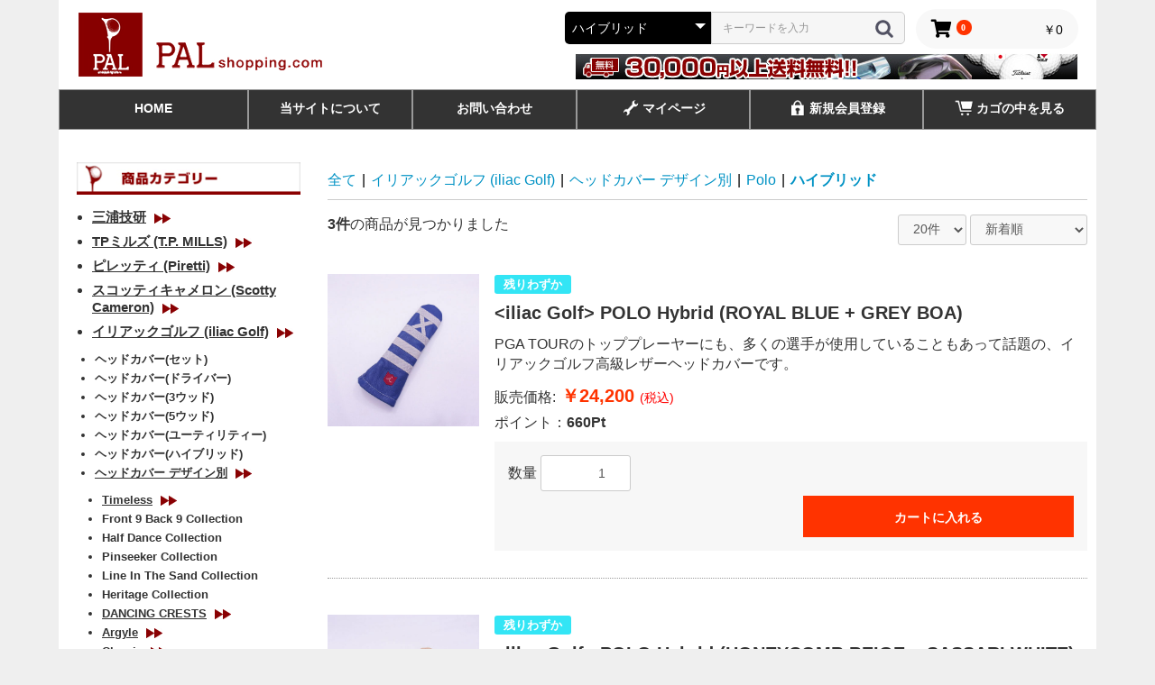

--- FILE ---
content_type: text/html; charset=UTF-8
request_url: https://pal-shopping.com/products/list?category_id=1045
body_size: 12279
content:
<!doctype html>
<html lang="ja">
<head prefix="og: http://ogp.me/ns# fb: http://ogp.me/ns/fb# product: http://ogp.me/ns/product#">
    <meta charset="utf-8">
    <meta name="viewport" content="width=device-width, initial-scale=1, shrink-to-fit=no">
    <meta name="eccube-csrf-token" content="UXKs6ZII6g7CLNW2r6kp9YCDYJM--KuwsNhs5YjJndA">
    <title>Pal Shopping.com / ハイブリッド</title>
                    
<meta property="og:type" content="article"/>
<meta property="og:site_name" content="Pal Shopping.com"/>
                                    <meta property="og:url" content="https://pal-shopping.com/products/list?category_id=1045"/>
        <link rel="canonical" href="https://pal-shopping.com/products/list?category_id=1045" />
                
                        <link rel="icon" href="/html/user_data/assets/img/common/favicon.ico">
    <link rel="stylesheet" href="https://stackpath.bootstrapcdn.com/bootstrap/3.4.1/css/bootstrap.min.css" integrity="sha384-HSMxcRTRxnN+Bdg0JdbxYKrThecOKuH5zCYotlSAcp1+c8xmyTe9GYg1l9a69psu" crossorigin="anonymous">
    <link rel="stylesheet" href="https://use.fontawesome.com/releases/v5.3.1/css/all.css" integrity="sha384-mzrmE5qonljUremFsqc01SB46JvROS7bZs3IO2EmfFsd15uHvIt+Y8vEf7N7fWAU" crossorigin="anonymous">
    <link rel="stylesheet" href="//cdn.jsdelivr.net/jquery.slick/1.6.0/slick.css">
    <link rel="stylesheet" href="/html/template/default/assets/css/style.css">
        <script src="https://code.jquery.com/jquery-3.6.0.min.js" integrity="sha256-/xUj+3OJU5yExlq6GSYGSHk7tPXikynS7ogEvDej/m4=" crossorigin="anonymous"></script>
    <script>
        $(function() {
            $.ajaxSetup({
                'headers': {
                    'ECCUBE-CSRF-TOKEN': $('meta[name="eccube-csrf-token"]').attr('content')
                }
            });
        });
    </script>
                    <!-- ▼【head】 -->
            <script>
(function(i,s,o,g,r,a,m){i['GoogleAnalyticsObject']=r;i[r]=i[r]||function(){
(i[r].q=i[r].q||[]).push(arguments)},i[r].l=1*new Date();a=s.createElement(o),
m=s.getElementsByTagName(o)[0];a.async=1;a.src=g;m.parentNode.insertBefore(a,m)
})(window,document,'script','https://www.google-analytics.com/analytics.js','ga');

ga('create', 'UA-91098018-1', 'auto');
ga('send', 'pageview');

</script>

<!-- Global site tag (gtag.js) - Google Analytics -->
<script async src="https://www.googletagmanager.com/gtag/js?id=G-BLQ48WGZSP"></script>
<script>
window.dataLayer = window.dataLayer || [];
function gtag(){dataLayer.push(arguments);}
gtag('js', new Date());

gtag('config', 'G-BLQ48WGZSP');
</script>
        <!-- ▲【head】 -->

                <link rel="stylesheet" href="/html/user_data/assets/css/customize.css">
</head>
<body id="page_product_list" class="product_page">


<div class="ec-layoutRole">
                <div class="ec-layoutRole__header">
                <!-- ▼NEWヘッダー -->
            <div class="n-header">
    <div class="ec-role">
        <div class="nh-left">
            
       <div class="ec-headerRole__navSP">
            
<div class="ec-headerNavSP">
    <i class="fas fa-bars"></i>
</div>
    </div>
            
                <h1>
                    <a href="https://pal-shopping.com/">
                        <img src="https://pal-shopping.com/html/user_data/assets/img/logo.png">
                    </a>
                </h1>
        </div>

        <div class="nh-right">
            
            
                    <div class="ec-headerNaviRole__nav">
            
<div class="ec-headerNav">
            <div class="ec-headerNav__item">
            <a href="https://pal-shopping.com/entry">
                <i class="ec-headerNav__itemIcon fas fa-user fa-fw"></i>
                <span class="ec-headerNav__itemLink">新規会員登録</span>
            </a>
        </div>
                    <div class="ec-headerNav__item">
                <a href="https://pal-shopping.com/mypage/favorite">
                    <i class="ec-headerNav__itemIcon fas fa-heart fa-fw"></i>
                    <span class="ec-headerNav__itemLink">お気に入り</span>
                </a>
            </div>
                <div class="ec-headerNav__item">
            <a href="https://pal-shopping.com/mypage/login">
                <i class="ec-headerNav__itemIcon fas fa-lock fa-fw"></i>
                <span class="ec-headerNav__itemLink">ログイン</span>
            </a>
        </div>
    </div>

        </div>

            
        <div class="ec-headerRole__cart">
            <div class="ec-cartNaviWrap">
    <div class="ec-cartNavi">
        <i class="ec-cartNavi__icon fas fa-shopping-cart">
            <span class="ec-cartNavi__badge">0</span>
        </i>
        <div class="ec-cartNavi__label">
            <div class="ec-cartNavi__price">￥0</div>
        </div>
    </div>
            <div class="ec-cartNaviNull">
            <div class="ec-cartNaviNull__message">
                <p>現在カート内に商品はございません。</p>
            </div>
        </div>
    </div>
        </div>
        
        <div class="ec-headerNaviRole__search">
            
<div class="ec-headerSearch">
    <form method="get" class="searchform" action="/products/list">
        <div class="ec-headerSearch__category">
            <div class="ec-select ec-select_search">
                            <select name="category_id" class="category_id"><option value="">全ての商品</option><option value="1076">三浦技研</option><option value="1077">　アイアン</option><option value="1078">　ウェッジ</option><option value="1093">　キャディーバッグ</option><option value="1095">　ヘッドカバー</option><option value="1094">　その他</option><option value="129">TPミルズ (T.P. MILLS)</option><option value="137">　パター</option><option value="136">　グッズ</option><option value="249">ピレッティ (Piretti)</option><option value="251">　パター</option><option value="1075">　アイアン</option><option value="250">　その他</option><option value="130">スコッティキャメロン (Scotty Cameron)</option><option value="139">　パター</option><option value="127">イリアックゴルフ (iliac Golf)</option><option value="1021">　ヘッドカバー(セット)</option><option value="227">　ヘッドカバー(ドライバー)</option><option value="226">　ヘッドカバー(3ウッド)</option><option value="225">　ヘッドカバー(5ウッド)</option><option value="224">　ヘッドカバー(ユーティリティー)</option><option value="223">　ヘッドカバー(ハイブリッド)</option><option value="875">　ヘッドカバー デザイン別</option><option value="1079">　　Timeless</option><option value="1080">　　　ドライバー</option><option value="1081">　　　3ウッド</option><option value="1082">　　　5ウッド</option><option value="1083">　　　ユーティリティ</option><option value="1084">　　　ハイブリット</option><option value="1058">　　Front 9 Back 9 Collection</option><option value="1057">　　Half Dance Collection</option><option value="1056">　　Pinseeker Collection</option><option value="1055">　　Line In The Sand Collection</option><option value="1054">　　Heritage Collection</option><option value="1022">　　DANCING CRESTS</option><option value="1065">　　　ドライバー</option><option value="1066">　　　3ウッド</option><option value="894">　　Argyle</option><option value="899">　　　ドライバー</option><option value="898">　　　3ウッド</option><option value="897">　　　5ウッド</option><option value="896">　　　ユーティリティー</option><option value="895">　　　ハイブリッド</option><option value="1085">　　Classic</option><option value="1086">　　　ドライバー</option><option value="1087">　　　3ウッド</option><option value="1088">　　　5ウッド</option><option value="1090">　　　ハイブリッド</option><option value="943">　　Cord Tie</option><option value="947">　　　3ウッド</option><option value="937">　　Crest</option><option value="942">　　　ドライバー</option><option value="941">　　　3ウッド</option><option value="938">　　　ハイブリッド</option><option value="931">　　Doonbeg</option><option value="936">　　　ドライバー</option><option value="925">　　Military</option><option value="929">　　　3ウッド</option><option value="928">　　　5ウッド</option><option value="927">　　　ユーティリティー</option><option value="1023">　　Polo</option><option value="1047">　　　ドライバー</option><option value="1046">　　　3ウッド</option><option value="1030">　　　5ウッド</option><option value="1029">　　　ユーティリティ</option><option value="1045" selected="selected">　　　ハイブリッド</option><option value="1031">　　　ドライバー、3ウッド、ハイブリッド　3点セット</option><option value="913">　　Polo Stripe</option><option value="916">　　　5ウッド</option><option value="888">　　Royal</option><option value="893">　　　ドライバー</option><option value="892">　　　3ウッド</option><option value="891">　　　5ウッド</option><option value="890">　　　ユーティリティー</option><option value="889">　　　ハイブリッド</option><option value="882">　　St. Royal</option><option value="884">　　　ユーティリティー</option><option value="900">　　Tour Stripe</option><option value="904">　　　3ウッド</option><option value="876">　　Vintage</option><option value="881">　　　ドライバー</option><option value="880">　　　3ウッド</option><option value="879">　　　5ウッド</option><option value="878">　　　ユーティリティー</option><option value="877">　　　ハイブリッド</option><option value="200">　パターカバー</option><option value="256">　アラインメントスティックカバー</option><option value="199">　バッグ</option><option value="247">　ウェア</option><option value="248">　その他</option><option value="994">グレイソン(GREYSON)</option><option value="997">　ウェア</option><option value="1000">　　メンズトップス</option><option value="999">　　メンズボトムス</option><option value="126">ベルディング (BELDING)</option><option value="1069">　ヘッドカバー</option><option value="201">　キャディバッグ</option><option value="202">　その他</option><option value="234">ジョーンズ (JONES)</option><option value="236">　キャディバッグ</option><option value="235">　その他</option><option value="1017">ベゼル(VESSEL)</option><option value="1018">　キャディバッグ</option><option value="260">N.E.ヒュッテ (N.E.Hutte)</option><option value="261">　ヘッドカバー</option><option value="262">　その他</option><option value="267">ラヘラゴルフ (Lahella golf)</option><option value="1070">　キャディバック</option><option value="272">　ヘッドカバー</option><option value="1001">　パターカバー</option><option value="271">　バッグ</option><option value="270">　スコアカードホルダー</option><option value="269">　ラウンド小物</option><option value="268">　その他</option><option value="1091">イブンロールジャパン(EVNROLL))</option><option value="1092">　パター</option><option value="56">アウトレット(特売品)</option><option value="1068">　対象の商品はございません</option></select>
    
            </div>
        </div>
        <div class="ec-headerSearch__keyword">
            <div class="ec-input">
                <input type="search" name="name" maxlength="50" class="search-name" placeholder="キーワードを入力" />
                <button class="ec-headerSearch__keywordBtn" type="submit">
                    <div class="ec-icon">
                        <img src="/html/template/default/assets/icon/search-dark.svg" alt="">
                    </div>
                </button>
            </div>
        </div>
    </form>
</div>
        </div>
        
        <img src="https://pal-shopping.com/html/user_data/assets/img/banner/bn_head.jpg">

<div style="clear:both;"></div>
        </div>
        
        <div class="nh-bottom">
        </div>
    </div>
</div>
        <!-- ▲NEWヘッダー -->
    <!-- ▼gnav -->
            <div class="gnav">
    <div class="pc">
        <li><a href="https://pal-shopping.com/">HOME</a></li>
        <li><a href="https://pal-shopping.com/help/about">当サイトについて</a></li>
        <li><a href="https://pal-shopping.com/contact">お問い合わせ</a></li>
        <li>
<a href="https://pal-shopping.com/mypage"><img src="https://pal-shopping.com/html/user_data/assets/img/gnav/ico_mypage.png">マイページ</a></li>
        <li>
 <a href="https://pal-shopping.com/entry"><img src="https://pal-shopping.com/html/user_data/assets/img/gnav/ico_login.png">新規会員登録</a></li>
        <li><a href="https://pal-shopping.com/cart"><img src="https://pal-shopping.com/html/user_data/assets/img/gnav/ico_cart.png">カゴの中を見る</a></li>
    </div>
    
        <div class="sp">
                <li><a href="https://pal-shopping.com/mypage"><img src="https://pal-shopping.com/html/user_data/assets/img/gnav/ico_mypage.png">マイページ</a></li>
        <li><a href="https://pal-shopping.com/entry"><img src="https://pal-shopping.com/html/user_data/assets/img/gnav/ico_login.png">新規会員登録</a></li>
        <li><a href="https://pal-shopping.com/cart"><img src="https://pal-shopping.com/html/user_data/assets/img/gnav/ico_cart.png">カゴの中を見る</a></li>
    </div>
    
    
    </div>
        <!-- ▲gnav -->

        </div>
    
        
    <div class="ec-layoutRole__contents">
                            <div class="ec-layoutRole__left">
                    <!-- ▼カテゴリナビ(PC) -->
            



<script type="text/javascript">
$(function () {
  $('#category_area li.level1:last').css('border-bottom', 'none');
});
$(function () {
  $('.accordion .trigger').click(function (e) {
    var $self = $(this);
    if ($self.hasClass('final-node')) {
      e.stopPropagation();
      return;
    }

    var myRoot = $self.hasClass('li-1') ? $self.children('.toggle') : $self.parents('.li-1').children('.toggle');
    $('.li-1').each(function (i, elem) {
      var $toggle = $(elem).children('.toggle');
      if (myRoot.get(0) != $toggle.get(0)) {
        $toggle.slideUp();
      }
    });
    $self.children('.toggle').slideToggle();
    e.stopPropagation();
  });

  $('.accordion a').click(function (e) {
    e.stopPropagation();
  });

  $('.accordion .current').parents('.accordion .trigger').each(function (i, elem) {
    $(elem).children('.toggle').slideDown();
  });
});
</script>

<style>
.accordion .toggle {
  display: none;
}

.current a {
  color: red;
}

.accordion ul {
  margin-left: 0px;
  padding-left: 0px;
}

.accordion li {
  line-height: 130%;
}

.accordion li a {
  color: #333;
  text-decoration: none;
}

.accordion span {
  cursor: pointer;
}

.final-node {
  margin-right: 5px;
}

.haschild {
  margin-right: 5px;
}

#category_area h2 {
  font-size: 14px;
  padding: 5px 0px 0px;
  text-align: center;
}

.li-1 {
  margin-left: 12px;
  list-style: disc;
  padding: 5px 0px 3px;
}

.li-2 {
  margin-left: 3px;
  list-style: disc;
  padding: 3px 0px 2px;
  font-size: 13px;

}

.li-3 {
  margin-left: 8px;
  list-style: disc;
  padding: 3px 0px 2px;

}

.li-4 {
  margin-left: 8px;
  list-style: disc;
  padding: 3px 0px 2px;

}

.li-5 {
  margin-left: 8px;
  list-style: disc;
  padding: 3px 0px 2px;

}

.li-1 ul {
  margin: 11px 0px;
}

.ul-4 {
  margin: 10px 0px;
}

.current > a {
  font-weight: bold;

}

.haschild {
  text-decoration: underline;
}
</style>

<script type="text/javascript" src="/html/template/default/assets/js/lazysizes.min.js"></script>


<div id="leftcolumn" class="side_column">
    <h2>
        <img src="/html/user_data/assets/user_images/shouhincate.png" alt="商品カテゴリー">
    </h2>
    <div class="bloc_body">
        <ul class="accordion">
                                            <li class="li-1 trigger  ">
                                                <span class="haschild">三浦技研</span>
        <a class="migi" href="https://pal-shopping.com/products/list?category_id=1076">
            <img data-src="/html/user_data/assets/img/side/03.jpg" class="lazyload">
        </a>
        <ul class="ul-2 toggle">
                                            <li class="li-2 trigger  final-node">
                                                <a class="migi" href="https://pal-shopping.com/products/list?category_id=1077">
            <span class="final-node">アイアン</span>
        </a>
    
                </li>
                                            <li class="li-2 trigger  final-node">
                                                <a class="migi" href="https://pal-shopping.com/products/list?category_id=1078">
            <span class="final-node">ウェッジ</span>
        </a>
    
                </li>
                                            <li class="li-2 trigger  final-node">
                                                <a class="migi" href="https://pal-shopping.com/products/list?category_id=1093">
            <span class="final-node">キャディーバッグ</span>
        </a>
    
                </li>
                                            <li class="li-2 trigger  final-node">
                                                <a class="migi" href="https://pal-shopping.com/products/list?category_id=1095">
            <span class="final-node">ヘッドカバー</span>
        </a>
    
                </li>
                                            <li class="li-2 trigger  final-node">
                                                <a class="migi" href="https://pal-shopping.com/products/list?category_id=1094">
            <span class="final-node">その他</span>
        </a>
    
                </li>
                    </ul>
    
                </li>
                                            <li class="li-1 trigger  ">
                                                <span class="haschild">TPミルズ (T.P. MILLS)</span>
        <a class="migi" href="https://pal-shopping.com/products/list?category_id=129">
            <img data-src="/html/user_data/assets/img/side/03.jpg" class="lazyload">
        </a>
        <ul class="ul-2 toggle">
                                            <li class="li-2 trigger  final-node">
                                                <a class="migi" href="https://pal-shopping.com/products/list?category_id=137">
            <span class="final-node">パター</span>
        </a>
    
                </li>
                                            <li class="li-2 trigger  final-node">
                                                <a class="migi" href="https://pal-shopping.com/products/list?category_id=136">
            <span class="final-node">グッズ</span>
        </a>
    
                </li>
                    </ul>
    
                </li>
                                            <li class="li-1 trigger  ">
                                                <span class="haschild">ピレッティ (Piretti)</span>
        <a class="migi" href="https://pal-shopping.com/products/list?category_id=249">
            <img data-src="/html/user_data/assets/img/side/03.jpg" class="lazyload">
        </a>
        <ul class="ul-2 toggle">
                                            <li class="li-2 trigger  final-node">
                                                <a class="migi" href="https://pal-shopping.com/products/list?category_id=251">
            <span class="final-node">パター</span>
        </a>
    
                </li>
                                            <li class="li-2 trigger  final-node">
                                                <a class="migi" href="https://pal-shopping.com/products/list?category_id=1075">
            <span class="final-node">アイアン</span>
        </a>
    
                </li>
                                            <li class="li-2 trigger  final-node">
                                                <a class="migi" href="https://pal-shopping.com/products/list?category_id=250">
            <span class="final-node">その他</span>
        </a>
    
                </li>
                    </ul>
    
                </li>
                                            <li class="li-1 trigger  ">
                                                <span class="haschild">スコッティキャメロン (Scotty Cameron)</span>
        <a class="migi" href="https://pal-shopping.com/products/list?category_id=130">
            <img data-src="/html/user_data/assets/img/side/03.jpg" class="lazyload">
        </a>
        <ul class="ul-2 toggle">
                                            <li class="li-2 trigger  final-node">
                                                <a class="migi" href="https://pal-shopping.com/products/list?category_id=139">
            <span class="final-node">パター</span>
        </a>
    
                </li>
                    </ul>
    
                </li>
                                            <li class="li-1 trigger  ">
                                                <span class="haschild">イリアックゴルフ (iliac Golf)</span>
        <a class="migi" href="https://pal-shopping.com/products/list?category_id=127">
            <img data-src="/html/user_data/assets/img/side/03.jpg" class="lazyload">
        </a>
        <ul class="ul-2 toggle">
                                            <li class="li-2 trigger  final-node">
                                                <a class="migi" href="https://pal-shopping.com/products/list?category_id=1021">
            <span class="final-node">ヘッドカバー(セット)</span>
        </a>
    
                </li>
                                            <li class="li-2 trigger  final-node">
                                                <a class="migi" href="https://pal-shopping.com/products/list?category_id=227">
            <span class="final-node">ヘッドカバー(ドライバー)</span>
        </a>
    
                </li>
                                            <li class="li-2 trigger  final-node">
                                                <a class="migi" href="https://pal-shopping.com/products/list?category_id=226">
            <span class="final-node">ヘッドカバー(3ウッド)</span>
        </a>
    
                </li>
                                            <li class="li-2 trigger  final-node">
                                                <a class="migi" href="https://pal-shopping.com/products/list?category_id=225">
            <span class="final-node">ヘッドカバー(5ウッド)</span>
        </a>
    
                </li>
                                            <li class="li-2 trigger  final-node">
                                                <a class="migi" href="https://pal-shopping.com/products/list?category_id=224">
            <span class="final-node">ヘッドカバー(ユーティリティー)</span>
        </a>
    
                </li>
                                            <li class="li-2 trigger  final-node">
                                                <a class="migi" href="https://pal-shopping.com/products/list?category_id=223">
            <span class="final-node">ヘッドカバー(ハイブリッド)</span>
        </a>
    
                </li>
                                            <li class="li-2 trigger  ">
                                                <span class="haschild">ヘッドカバー デザイン別</span>
        <a class="migi" href="https://pal-shopping.com/products/list?category_id=875">
            <img data-src="/html/user_data/assets/img/side/03.jpg" class="lazyload">
        </a>
        <ul class="ul-3 toggle">
                                            <li class="li-3 trigger  ">
                                                <span class="haschild">Timeless</span>
        <a class="migi" href="https://pal-shopping.com/products/list?category_id=1079">
            <img data-src="/html/user_data/assets/img/side/03.jpg" class="lazyload">
        </a>
        <ul class="ul-4 toggle">
                                            <li class="li-4 trigger  final-node">
                                                <a class="migi" href="https://pal-shopping.com/products/list?category_id=1080">
            <span class="final-node">ドライバー</span>
        </a>
    
                </li>
                                            <li class="li-4 trigger  final-node">
                                                <a class="migi" href="https://pal-shopping.com/products/list?category_id=1081">
            <span class="final-node">3ウッド</span>
        </a>
    
                </li>
                                            <li class="li-4 trigger  final-node">
                                                <a class="migi" href="https://pal-shopping.com/products/list?category_id=1082">
            <span class="final-node">5ウッド</span>
        </a>
    
                </li>
                                            <li class="li-4 trigger  final-node">
                                                <a class="migi" href="https://pal-shopping.com/products/list?category_id=1083">
            <span class="final-node">ユーティリティ</span>
        </a>
    
                </li>
                                            <li class="li-4 trigger  final-node">
                                                <a class="migi" href="https://pal-shopping.com/products/list?category_id=1084">
            <span class="final-node">ハイブリット</span>
        </a>
    
                </li>
                    </ul>
    
                </li>
                                            <li class="li-3 trigger  final-node">
                                                <a class="migi" href="https://pal-shopping.com/products/list?category_id=1058">
            <span class="final-node">Front 9 Back 9 Collection</span>
        </a>
    
                </li>
                                            <li class="li-3 trigger  final-node">
                                                <a class="migi" href="https://pal-shopping.com/products/list?category_id=1057">
            <span class="final-node">Half Dance Collection</span>
        </a>
    
                </li>
                                            <li class="li-3 trigger  final-node">
                                                <a class="migi" href="https://pal-shopping.com/products/list?category_id=1056">
            <span class="final-node">Pinseeker Collection</span>
        </a>
    
                </li>
                                            <li class="li-3 trigger  final-node">
                                                <a class="migi" href="https://pal-shopping.com/products/list?category_id=1055">
            <span class="final-node">Line In The Sand Collection</span>
        </a>
    
                </li>
                                            <li class="li-3 trigger  final-node">
                                                <a class="migi" href="https://pal-shopping.com/products/list?category_id=1054">
            <span class="final-node">Heritage Collection</span>
        </a>
    
                </li>
                                            <li class="li-3 trigger  ">
                                                <span class="haschild">DANCING CRESTS</span>
        <a class="migi" href="https://pal-shopping.com/products/list?category_id=1022">
            <img data-src="/html/user_data/assets/img/side/03.jpg" class="lazyload">
        </a>
        <ul class="ul-4 toggle">
                                            <li class="li-4 trigger  final-node">
                                                <a class="migi" href="https://pal-shopping.com/products/list?category_id=1065">
            <span class="final-node">ドライバー</span>
        </a>
    
                </li>
                                            <li class="li-4 trigger  final-node">
                                                <a class="migi" href="https://pal-shopping.com/products/list?category_id=1066">
            <span class="final-node">3ウッド</span>
        </a>
    
                </li>
                    </ul>
    
                </li>
                                            <li class="li-3 trigger  ">
                                                <span class="haschild">Argyle</span>
        <a class="migi" href="https://pal-shopping.com/products/list?category_id=894">
            <img data-src="/html/user_data/assets/img/side/03.jpg" class="lazyload">
        </a>
        <ul class="ul-4 toggle">
                                            <li class="li-4 trigger  final-node">
                                                <a class="migi" href="https://pal-shopping.com/products/list?category_id=899">
            <span class="final-node">ドライバー</span>
        </a>
    
                </li>
                                            <li class="li-4 trigger  final-node">
                                                <a class="migi" href="https://pal-shopping.com/products/list?category_id=898">
            <span class="final-node">3ウッド</span>
        </a>
    
                </li>
                                            <li class="li-4 trigger  final-node">
                                                <a class="migi" href="https://pal-shopping.com/products/list?category_id=897">
            <span class="final-node">5ウッド</span>
        </a>
    
                </li>
                                            <li class="li-4 trigger  final-node">
                                                <a class="migi" href="https://pal-shopping.com/products/list?category_id=896">
            <span class="final-node">ユーティリティー</span>
        </a>
    
                </li>
                                            <li class="li-4 trigger  final-node">
                                                <a class="migi" href="https://pal-shopping.com/products/list?category_id=895">
            <span class="final-node">ハイブリッド</span>
        </a>
    
                </li>
                    </ul>
    
                </li>
                                            <li class="li-3 trigger  ">
                                                <span class="haschild">Classic</span>
        <a class="migi" href="https://pal-shopping.com/products/list?category_id=1085">
            <img data-src="/html/user_data/assets/img/side/03.jpg" class="lazyload">
        </a>
        <ul class="ul-4 toggle">
                                            <li class="li-4 trigger  final-node">
                                                <a class="migi" href="https://pal-shopping.com/products/list?category_id=1086">
            <span class="final-node">ドライバー</span>
        </a>
    
                </li>
                                            <li class="li-4 trigger  final-node">
                                                <a class="migi" href="https://pal-shopping.com/products/list?category_id=1087">
            <span class="final-node">3ウッド</span>
        </a>
    
                </li>
                                            <li class="li-4 trigger  final-node">
                                                <a class="migi" href="https://pal-shopping.com/products/list?category_id=1088">
            <span class="final-node">5ウッド</span>
        </a>
    
                </li>
                                            <li class="li-4 trigger  final-node">
                                                <a class="migi" href="https://pal-shopping.com/products/list?category_id=1090">
            <span class="final-node">ハイブリッド</span>
        </a>
    
                </li>
                    </ul>
    
                </li>
                                            <li class="li-3 trigger  ">
                                                <span class="haschild">Cord Tie</span>
        <a class="migi" href="https://pal-shopping.com/products/list?category_id=943">
            <img data-src="/html/user_data/assets/img/side/03.jpg" class="lazyload">
        </a>
        <ul class="ul-4 toggle">
                                            <li class="li-4 trigger  final-node">
                                                <a class="migi" href="https://pal-shopping.com/products/list?category_id=947">
            <span class="final-node">3ウッド</span>
        </a>
    
                </li>
                    </ul>
    
                </li>
                                            <li class="li-3 trigger  ">
                                                <span class="haschild">Crest</span>
        <a class="migi" href="https://pal-shopping.com/products/list?category_id=937">
            <img data-src="/html/user_data/assets/img/side/03.jpg" class="lazyload">
        </a>
        <ul class="ul-4 toggle">
                                            <li class="li-4 trigger  final-node">
                                                <a class="migi" href="https://pal-shopping.com/products/list?category_id=942">
            <span class="final-node">ドライバー</span>
        </a>
    
                </li>
                                            <li class="li-4 trigger  final-node">
                                                <a class="migi" href="https://pal-shopping.com/products/list?category_id=941">
            <span class="final-node">3ウッド</span>
        </a>
    
                </li>
                                            <li class="li-4 trigger  final-node">
                                                <a class="migi" href="https://pal-shopping.com/products/list?category_id=938">
            <span class="final-node">ハイブリッド</span>
        </a>
    
                </li>
                    </ul>
    
                </li>
                                            <li class="li-3 trigger  ">
                                                <span class="haschild">Doonbeg</span>
        <a class="migi" href="https://pal-shopping.com/products/list?category_id=931">
            <img data-src="/html/user_data/assets/img/side/03.jpg" class="lazyload">
        </a>
        <ul class="ul-4 toggle">
                                            <li class="li-4 trigger  final-node">
                                                <a class="migi" href="https://pal-shopping.com/products/list?category_id=936">
            <span class="final-node">ドライバー</span>
        </a>
    
                </li>
                    </ul>
    
                </li>
                                            <li class="li-3 trigger  ">
                                                <span class="haschild">Military</span>
        <a class="migi" href="https://pal-shopping.com/products/list?category_id=925">
            <img data-src="/html/user_data/assets/img/side/03.jpg" class="lazyload">
        </a>
        <ul class="ul-4 toggle">
                                            <li class="li-4 trigger  final-node">
                                                <a class="migi" href="https://pal-shopping.com/products/list?category_id=929">
            <span class="final-node">3ウッド</span>
        </a>
    
                </li>
                                            <li class="li-4 trigger  final-node">
                                                <a class="migi" href="https://pal-shopping.com/products/list?category_id=928">
            <span class="final-node">5ウッド</span>
        </a>
    
                </li>
                                            <li class="li-4 trigger  final-node">
                                                <a class="migi" href="https://pal-shopping.com/products/list?category_id=927">
            <span class="final-node">ユーティリティー</span>
        </a>
    
                </li>
                    </ul>
    
                </li>
                                            <li class="li-3 trigger  ">
                                                <span class="haschild">Polo</span>
        <a class="migi" href="https://pal-shopping.com/products/list?category_id=1023">
            <img data-src="/html/user_data/assets/img/side/03.jpg" class="lazyload">
        </a>
        <ul class="ul-4 toggle">
                                            <li class="li-4 trigger  final-node">
                                                <a class="migi" href="https://pal-shopping.com/products/list?category_id=1047">
            <span class="final-node">ドライバー</span>
        </a>
    
                </li>
                                            <li class="li-4 trigger  final-node">
                                                <a class="migi" href="https://pal-shopping.com/products/list?category_id=1046">
            <span class="final-node">3ウッド</span>
        </a>
    
                </li>
                                            <li class="li-4 trigger  final-node">
                                                <a class="migi" href="https://pal-shopping.com/products/list?category_id=1030">
            <span class="final-node">5ウッド</span>
        </a>
    
                </li>
                                            <li class="li-4 trigger  final-node">
                                                <a class="migi" href="https://pal-shopping.com/products/list?category_id=1029">
            <span class="final-node">ユーティリティ</span>
        </a>
    
                </li>
                                            <li class="li-4 trigger current final-node">
                                                <a class="migi" href="https://pal-shopping.com/products/list?category_id=1045">
            <span class="final-node">ハイブリッド</span>
        </a>
    
                </li>
                                            <li class="li-4 trigger  final-node">
                                                <a class="migi" href="https://pal-shopping.com/products/list?category_id=1031">
            <span class="final-node">ドライバー、3ウッド、ハイブリッド　3点セット</span>
        </a>
    
                </li>
                    </ul>
    
                </li>
                                            <li class="li-3 trigger  ">
                                                <span class="haschild">Polo Stripe</span>
        <a class="migi" href="https://pal-shopping.com/products/list?category_id=913">
            <img data-src="/html/user_data/assets/img/side/03.jpg" class="lazyload">
        </a>
        <ul class="ul-4 toggle">
                                            <li class="li-4 trigger  final-node">
                                                <a class="migi" href="https://pal-shopping.com/products/list?category_id=916">
            <span class="final-node">5ウッド</span>
        </a>
    
                </li>
                    </ul>
    
                </li>
                                            <li class="li-3 trigger  ">
                                                <span class="haschild">Royal</span>
        <a class="migi" href="https://pal-shopping.com/products/list?category_id=888">
            <img data-src="/html/user_data/assets/img/side/03.jpg" class="lazyload">
        </a>
        <ul class="ul-4 toggle">
                                            <li class="li-4 trigger  final-node">
                                                <a class="migi" href="https://pal-shopping.com/products/list?category_id=893">
            <span class="final-node">ドライバー</span>
        </a>
    
                </li>
                                            <li class="li-4 trigger  final-node">
                                                <a class="migi" href="https://pal-shopping.com/products/list?category_id=892">
            <span class="final-node">3ウッド</span>
        </a>
    
                </li>
                                            <li class="li-4 trigger  final-node">
                                                <a class="migi" href="https://pal-shopping.com/products/list?category_id=891">
            <span class="final-node">5ウッド</span>
        </a>
    
                </li>
                                            <li class="li-4 trigger  final-node">
                                                <a class="migi" href="https://pal-shopping.com/products/list?category_id=890">
            <span class="final-node">ユーティリティー</span>
        </a>
    
                </li>
                                            <li class="li-4 trigger  final-node">
                                                <a class="migi" href="https://pal-shopping.com/products/list?category_id=889">
            <span class="final-node">ハイブリッド</span>
        </a>
    
                </li>
                    </ul>
    
                </li>
                                            <li class="li-3 trigger  ">
                                                <span class="haschild">St. Royal</span>
        <a class="migi" href="https://pal-shopping.com/products/list?category_id=882">
            <img data-src="/html/user_data/assets/img/side/03.jpg" class="lazyload">
        </a>
        <ul class="ul-4 toggle">
                                            <li class="li-4 trigger  final-node">
                                                <a class="migi" href="https://pal-shopping.com/products/list?category_id=884">
            <span class="final-node">ユーティリティー</span>
        </a>
    
                </li>
                    </ul>
    
                </li>
                                            <li class="li-3 trigger  ">
                                                <span class="haschild">Tour Stripe</span>
        <a class="migi" href="https://pal-shopping.com/products/list?category_id=900">
            <img data-src="/html/user_data/assets/img/side/03.jpg" class="lazyload">
        </a>
        <ul class="ul-4 toggle">
                                            <li class="li-4 trigger  final-node">
                                                <a class="migi" href="https://pal-shopping.com/products/list?category_id=904">
            <span class="final-node">3ウッド</span>
        </a>
    
                </li>
                    </ul>
    
                </li>
                                            <li class="li-3 trigger  ">
                                                <span class="haschild">Vintage</span>
        <a class="migi" href="https://pal-shopping.com/products/list?category_id=876">
            <img data-src="/html/user_data/assets/img/side/03.jpg" class="lazyload">
        </a>
        <ul class="ul-4 toggle">
                                            <li class="li-4 trigger  final-node">
                                                <a class="migi" href="https://pal-shopping.com/products/list?category_id=881">
            <span class="final-node">ドライバー</span>
        </a>
    
                </li>
                                            <li class="li-4 trigger  final-node">
                                                <a class="migi" href="https://pal-shopping.com/products/list?category_id=880">
            <span class="final-node">3ウッド</span>
        </a>
    
                </li>
                                            <li class="li-4 trigger  final-node">
                                                <a class="migi" href="https://pal-shopping.com/products/list?category_id=879">
            <span class="final-node">5ウッド</span>
        </a>
    
                </li>
                                            <li class="li-4 trigger  final-node">
                                                <a class="migi" href="https://pal-shopping.com/products/list?category_id=878">
            <span class="final-node">ユーティリティー</span>
        </a>
    
                </li>
                                            <li class="li-4 trigger  final-node">
                                                <a class="migi" href="https://pal-shopping.com/products/list?category_id=877">
            <span class="final-node">ハイブリッド</span>
        </a>
    
                </li>
                    </ul>
    
                </li>
                    </ul>
    
                </li>
                                            <li class="li-2 trigger  final-node">
                                                <a class="migi" href="https://pal-shopping.com/products/list?category_id=200">
            <span class="final-node">パターカバー</span>
        </a>
    
                </li>
                                            <li class="li-2 trigger  final-node">
                                                <a class="migi" href="https://pal-shopping.com/products/list?category_id=256">
            <span class="final-node">アラインメントスティックカバー</span>
        </a>
    
                </li>
                                            <li class="li-2 trigger  final-node">
                                                <a class="migi" href="https://pal-shopping.com/products/list?category_id=199">
            <span class="final-node">バッグ</span>
        </a>
    
                </li>
                                            <li class="li-2 trigger  final-node">
                                                <a class="migi" href="https://pal-shopping.com/products/list?category_id=247">
            <span class="final-node">ウェア</span>
        </a>
    
                </li>
                                            <li class="li-2 trigger  final-node">
                                                <a class="migi" href="https://pal-shopping.com/products/list?category_id=248">
            <span class="final-node">その他</span>
        </a>
    
                </li>
                    </ul>
    
                </li>
                                            <li class="li-1 trigger  ">
                                                <span class="haschild">グレイソン(GREYSON)</span>
        <a class="migi" href="https://pal-shopping.com/products/list?category_id=994">
            <img data-src="/html/user_data/assets/img/side/03.jpg" class="lazyload">
        </a>
        <ul class="ul-2 toggle">
                                            <li class="li-2 trigger  ">
                                                <span class="haschild">ウェア</span>
        <a class="migi" href="https://pal-shopping.com/products/list?category_id=997">
            <img data-src="/html/user_data/assets/img/side/03.jpg" class="lazyload">
        </a>
        <ul class="ul-3 toggle">
                                            <li class="li-3 trigger  final-node">
                                                <a class="migi" href="https://pal-shopping.com/products/list?category_id=1000">
            <span class="final-node">メンズトップス</span>
        </a>
    
                </li>
                                            <li class="li-3 trigger  final-node">
                                                <a class="migi" href="https://pal-shopping.com/products/list?category_id=999">
            <span class="final-node">メンズボトムス</span>
        </a>
    
                </li>
                    </ul>
    
                </li>
                    </ul>
    
                </li>
                                            <li class="li-1 trigger  ">
                                                <span class="haschild">ベルディング (BELDING)</span>
        <a class="migi" href="https://pal-shopping.com/products/list?category_id=126">
            <img data-src="/html/user_data/assets/img/side/03.jpg" class="lazyload">
        </a>
        <ul class="ul-2 toggle">
                                            <li class="li-2 trigger  final-node">
                                                <a class="migi" href="https://pal-shopping.com/products/list?category_id=1069">
            <span class="final-node">ヘッドカバー</span>
        </a>
    
                </li>
                                            <li class="li-2 trigger  final-node">
                                                <a class="migi" href="https://pal-shopping.com/products/list?category_id=201">
            <span class="final-node">キャディバッグ</span>
        </a>
    
                </li>
                                            <li class="li-2 trigger  final-node">
                                                <a class="migi" href="https://pal-shopping.com/products/list?category_id=202">
            <span class="final-node">その他</span>
        </a>
    
                </li>
                    </ul>
    
                </li>
                                            <li class="li-1 trigger  ">
                                                <span class="haschild">ジョーンズ (JONES)</span>
        <a class="migi" href="https://pal-shopping.com/products/list?category_id=234">
            <img data-src="/html/user_data/assets/img/side/03.jpg" class="lazyload">
        </a>
        <ul class="ul-2 toggle">
                                            <li class="li-2 trigger  final-node">
                                                <a class="migi" href="https://pal-shopping.com/products/list?category_id=236">
            <span class="final-node">キャディバッグ</span>
        </a>
    
                </li>
                                            <li class="li-2 trigger  final-node">
                                                <a class="migi" href="https://pal-shopping.com/products/list?category_id=235">
            <span class="final-node">その他</span>
        </a>
    
                </li>
                    </ul>
    
                </li>
                                            <li class="li-1 trigger  ">
                                                <span class="haschild">ベゼル(VESSEL)</span>
        <a class="migi" href="https://pal-shopping.com/products/list?category_id=1017">
            <img data-src="/html/user_data/assets/img/side/03.jpg" class="lazyload">
        </a>
        <ul class="ul-2 toggle">
                                            <li class="li-2 trigger  final-node">
                                                <a class="migi" href="https://pal-shopping.com/products/list?category_id=1018">
            <span class="final-node">キャディバッグ</span>
        </a>
    
                </li>
                    </ul>
    
                </li>
                                            <li class="li-1 trigger  ">
                                                <span class="haschild">N.E.ヒュッテ (N.E.Hutte)</span>
        <a class="migi" href="https://pal-shopping.com/products/list?category_id=260">
            <img data-src="/html/user_data/assets/img/side/03.jpg" class="lazyload">
        </a>
        <ul class="ul-2 toggle">
                                            <li class="li-2 trigger  final-node">
                                                <a class="migi" href="https://pal-shopping.com/products/list?category_id=261">
            <span class="final-node">ヘッドカバー</span>
        </a>
    
                </li>
                                            <li class="li-2 trigger  final-node">
                                                <a class="migi" href="https://pal-shopping.com/products/list?category_id=262">
            <span class="final-node">その他</span>
        </a>
    
                </li>
                    </ul>
    
                </li>
                                            <li class="li-1 trigger  ">
                                                <span class="haschild">ラヘラゴルフ (Lahella golf)</span>
        <a class="migi" href="https://pal-shopping.com/products/list?category_id=267">
            <img data-src="/html/user_data/assets/img/side/03.jpg" class="lazyload">
        </a>
        <ul class="ul-2 toggle">
                                            <li class="li-2 trigger  final-node">
                                                <a class="migi" href="https://pal-shopping.com/products/list?category_id=1070">
            <span class="final-node">キャディバック</span>
        </a>
    
                </li>
                                            <li class="li-2 trigger  final-node">
                                                <a class="migi" href="https://pal-shopping.com/products/list?category_id=272">
            <span class="final-node">ヘッドカバー</span>
        </a>
    
                </li>
                                            <li class="li-2 trigger  final-node">
                                                <a class="migi" href="https://pal-shopping.com/products/list?category_id=1001">
            <span class="final-node">パターカバー</span>
        </a>
    
                </li>
                                            <li class="li-2 trigger  final-node">
                                                <a class="migi" href="https://pal-shopping.com/products/list?category_id=271">
            <span class="final-node">バッグ</span>
        </a>
    
                </li>
                                            <li class="li-2 trigger  final-node">
                                                <a class="migi" href="https://pal-shopping.com/products/list?category_id=270">
            <span class="final-node">スコアカードホルダー</span>
        </a>
    
                </li>
                                            <li class="li-2 trigger  final-node">
                                                <a class="migi" href="https://pal-shopping.com/products/list?category_id=269">
            <span class="final-node">ラウンド小物</span>
        </a>
    
                </li>
                                            <li class="li-2 trigger  final-node">
                                                <a class="migi" href="https://pal-shopping.com/products/list?category_id=268">
            <span class="final-node">その他</span>
        </a>
    
                </li>
                    </ul>
    
                </li>
                                            <li class="li-1 trigger  ">
                                                <span class="haschild">イブンロールジャパン(EVNROLL))</span>
        <a class="migi" href="https://pal-shopping.com/products/list?category_id=1091">
            <img data-src="/html/user_data/assets/img/side/03.jpg" class="lazyload">
        </a>
        <ul class="ul-2 toggle">
                                            <li class="li-2 trigger  final-node">
                                                <a class="migi" href="https://pal-shopping.com/products/list?category_id=1092">
            <span class="final-node">パター</span>
        </a>
    
                </li>
                    </ul>
    
                </li>
                                            <li class="li-1 trigger  ">
                                                <span class="haschild">アウトレット(特売品)</span>
        <a class="migi" href="https://pal-shopping.com/products/list?category_id=56">
            <img data-src="/html/user_data/assets/img/side/03.jpg" class="lazyload">
        </a>
        <ul class="ul-2 toggle">
                                            <li class="li-2 trigger  final-node">
                                                <a class="migi" href="https://pal-shopping.com/products/list?category_id=1068">
            <span class="final-node">対象の商品はございません</span>
        </a>
    
                </li>
                    </ul>
    
                </li>
                    </ul>
    </div>
</div>
        <!-- ▲カテゴリナビ(PC) -->
    <!-- ▼（左）検索ブロック -->
            <div class="left_search">
            
<div class="ec-headerSearch">
    <form method="get" class="searchform" action="/products/list">
        <div class="ec-headerSearch__category">
            <div class="ec-select ec-select_search">
                            <select name="category_id" class="category_id"><option value="">全ての商品</option><option value="1076">三浦技研</option><option value="1077">　アイアン</option><option value="1078">　ウェッジ</option><option value="1093">　キャディーバッグ</option><option value="1095">　ヘッドカバー</option><option value="1094">　その他</option><option value="129">TPミルズ (T.P. MILLS)</option><option value="137">　パター</option><option value="136">　グッズ</option><option value="249">ピレッティ (Piretti)</option><option value="251">　パター</option><option value="1075">　アイアン</option><option value="250">　その他</option><option value="130">スコッティキャメロン (Scotty Cameron)</option><option value="139">　パター</option><option value="127">イリアックゴルフ (iliac Golf)</option><option value="1021">　ヘッドカバー(セット)</option><option value="227">　ヘッドカバー(ドライバー)</option><option value="226">　ヘッドカバー(3ウッド)</option><option value="225">　ヘッドカバー(5ウッド)</option><option value="224">　ヘッドカバー(ユーティリティー)</option><option value="223">　ヘッドカバー(ハイブリッド)</option><option value="875">　ヘッドカバー デザイン別</option><option value="1079">　　Timeless</option><option value="1080">　　　ドライバー</option><option value="1081">　　　3ウッド</option><option value="1082">　　　5ウッド</option><option value="1083">　　　ユーティリティ</option><option value="1084">　　　ハイブリット</option><option value="1058">　　Front 9 Back 9 Collection</option><option value="1057">　　Half Dance Collection</option><option value="1056">　　Pinseeker Collection</option><option value="1055">　　Line In The Sand Collection</option><option value="1054">　　Heritage Collection</option><option value="1022">　　DANCING CRESTS</option><option value="1065">　　　ドライバー</option><option value="1066">　　　3ウッド</option><option value="894">　　Argyle</option><option value="899">　　　ドライバー</option><option value="898">　　　3ウッド</option><option value="897">　　　5ウッド</option><option value="896">　　　ユーティリティー</option><option value="895">　　　ハイブリッド</option><option value="1085">　　Classic</option><option value="1086">　　　ドライバー</option><option value="1087">　　　3ウッド</option><option value="1088">　　　5ウッド</option><option value="1090">　　　ハイブリッド</option><option value="943">　　Cord Tie</option><option value="947">　　　3ウッド</option><option value="937">　　Crest</option><option value="942">　　　ドライバー</option><option value="941">　　　3ウッド</option><option value="938">　　　ハイブリッド</option><option value="931">　　Doonbeg</option><option value="936">　　　ドライバー</option><option value="925">　　Military</option><option value="929">　　　3ウッド</option><option value="928">　　　5ウッド</option><option value="927">　　　ユーティリティー</option><option value="1023">　　Polo</option><option value="1047">　　　ドライバー</option><option value="1046">　　　3ウッド</option><option value="1030">　　　5ウッド</option><option value="1029">　　　ユーティリティ</option><option value="1045" selected="selected">　　　ハイブリッド</option><option value="1031">　　　ドライバー、3ウッド、ハイブリッド　3点セット</option><option value="913">　　Polo Stripe</option><option value="916">　　　5ウッド</option><option value="888">　　Royal</option><option value="893">　　　ドライバー</option><option value="892">　　　3ウッド</option><option value="891">　　　5ウッド</option><option value="890">　　　ユーティリティー</option><option value="889">　　　ハイブリッド</option><option value="882">　　St. Royal</option><option value="884">　　　ユーティリティー</option><option value="900">　　Tour Stripe</option><option value="904">　　　3ウッド</option><option value="876">　　Vintage</option><option value="881">　　　ドライバー</option><option value="880">　　　3ウッド</option><option value="879">　　　5ウッド</option><option value="878">　　　ユーティリティー</option><option value="877">　　　ハイブリッド</option><option value="200">　パターカバー</option><option value="256">　アラインメントスティックカバー</option><option value="199">　バッグ</option><option value="247">　ウェア</option><option value="248">　その他</option><option value="994">グレイソン(GREYSON)</option><option value="997">　ウェア</option><option value="1000">　　メンズトップス</option><option value="999">　　メンズボトムス</option><option value="126">ベルディング (BELDING)</option><option value="1069">　ヘッドカバー</option><option value="201">　キャディバッグ</option><option value="202">　その他</option><option value="234">ジョーンズ (JONES)</option><option value="236">　キャディバッグ</option><option value="235">　その他</option><option value="1017">ベゼル(VESSEL)</option><option value="1018">　キャディバッグ</option><option value="260">N.E.ヒュッテ (N.E.Hutte)</option><option value="261">　ヘッドカバー</option><option value="262">　その他</option><option value="267">ラヘラゴルフ (Lahella golf)</option><option value="1070">　キャディバック</option><option value="272">　ヘッドカバー</option><option value="1001">　パターカバー</option><option value="271">　バッグ</option><option value="270">　スコアカードホルダー</option><option value="269">　ラウンド小物</option><option value="268">　その他</option><option value="1091">イブンロールジャパン(EVNROLL))</option><option value="1092">　パター</option><option value="56">アウトレット(特売品)</option><option value="1068">　対象の商品はございません</option></select>
    
            </div>
        </div>
        <div class="ec-headerSearch__keyword">
            <div class="ec-input">
                <input type="search" name="name" maxlength="50" class="search-name" placeholder="キーワードを入力" />
                <button class="ec-headerSearch__keywordBtn" type="submit">
                    <div class="ec-icon">
                        <img src="/html/template/default/assets/icon/search-dark.svg" alt="">
                    </div>
                </button>
            </div>
        </div>
    </form>
</div>
        </div>
        <!-- ▲（左）検索ブロック -->
    <!-- ▼ご利用ガイド -->
            <div class="ec-role">

    <div id="guide_area">
    
        <ul class="button_like">
        <li><a href="https://pal-shopping.com/contact">お問い合わせ</a></li>
        <li><a href="https://pal-shopping.com/help/tradelaw">特定商取引に関する表記</a></li>
        <li><a href="https://pal-shopping.com/help/about">当サイトについて</a></li>
        <li><a href="https://pal-shopping.com/help/privacy">プライバシーポリシー</a></li>
        </ul>

</div>



<div id="guide_area">
<h2>お支払い方法</h2>
<ul>
<li>クレジットカード<br />
<img src="https://pal-shopping.com/html/user_data/assets/user_images/cardaatop.gif" alt="ご利用可能カード" />
</li>
<li>代引き</li>
<li>銀行振込（先払い）</li>
</ul>
</div>

<div class="guide-logo">
<a href="http://www.pal-golf.com/" target="_blank"><img src="https://pal-shopping.com/html/user_data/assets/user_images/toppal2.jpg"></a>
</div>
</div>
        <!-- ▲ご利用ガイド -->

            </div>
        
                                    
        <div class="ec-layoutRole__mainWithColumn">
                        
                                    <div class="ec-searchnavRole">
            <form name="form1" id="form1" method="get" action="?">
                                    <input type="hidden" id="mode"
                           name="mode"
                           />
                                    <input type="hidden" id="category_id"
                           name="category_id"
                           value="1045" />
                                    <input type="hidden" id="name"
                           name="name"
                           />
                                    <input type="hidden" id="pageno"
                           name="pageno"
                           />
                                    <input type="hidden" id="disp_number"
                           name="disp_number"
                           value="0" />
                                    <input type="hidden" id="orderby"
                           name="orderby"
                           value="0" />
                            </form>
            <div class="ec-searchnavRole__topicpath">
                <ol class="ec-topicpath">
                    <li class="ec-topicpath__item"><a href="https://pal-shopping.com/products/list">全て</a>
                    </li>
                                                                        <li class="ec-topicpath__divider">|</li>
                            <li class="ec-topicpath__item"><a
                                        href="https://pal-shopping.com/products/list?category_id=127">イリアックゴルフ (iliac Golf)</a>
                            </li>
                                                    <li class="ec-topicpath__divider">|</li>
                            <li class="ec-topicpath__item"><a
                                        href="https://pal-shopping.com/products/list?category_id=875">ヘッドカバー デザイン別</a>
                            </li>
                                                    <li class="ec-topicpath__divider">|</li>
                            <li class="ec-topicpath__item"><a
                                        href="https://pal-shopping.com/products/list?category_id=1023">Polo</a>
                            </li>
                                                    <li class="ec-topicpath__divider">|</li>
                            <li class="ec-topicpath__item--active"><a
                                        href="https://pal-shopping.com/products/list?category_id=1045">ハイブリッド</a>
                            </li>
                                                                                </ol>
            </div>
            <div class="ec-searchnavRole__infos">
                <div class="ec-searchnavRole__counter">
                                            <span class="ec-font-bold">3件</span><span>の商品が見つかりました</span>
                                    </div>
                                    <div class="ec-searchnavRole__actions">
                        <div class="ec-select">
                            <select id="" name="disp_number" class="disp-number form-control"><option value="0">20件</option><option value="1">40件</option><option value="2">60件</option></select>
                            <select id="" name="orderby" class="order-by form-control"><option value="0">新着順</option><option value="1">価格が低い順</option><option value="2">価格が高い順</option></select>
                        </div>
                    </div>
                            </div>
        </div>
                    <div class="ec-shelfRole">
           
                <div class="list-wrap">

                    					 <li class="ec-shelfGrid__item-">
                        <div class="list-area">
                        
                        <div class="list-l">
                            <a href="https://pal-shopping.com/products/detail/4311">
                                <div class="ec-shelfGrid__item-image" style="position: relative;">
                                    <img src="/html/upload/save_image/0303141446_640182467f5ec.jpg" alt="&lt;iliac Golf&gt; POLO Hybrid (ROYAL BLUE + GREY BOA)" loading="lazy">
                                                                    </div>
                                </a>
                                </div>

                                <div class="list-r">
                              
                              
                              
                                                   <div class="ec-productRole__tags">
                                                    <div class="ec-productRole__tag tag_2">残りわずか</div>
                                            </div>
                    
                    

                    
                                <h2><a href="https://pal-shopping.com/products/detail/4311">&lt;iliac Golf&gt; POLO Hybrid (ROYAL BLUE + GREY BOA)</a></h2>
                                                                    <div class="list-con">PGA TOURのトッププレーヤーにも、多くの選手が使用していることもあって話題の、イリアックゴルフ高級レザーヘッドカバーです。</div>
                                                                
                                <div class="price02-default">販売価格:<span class="list-price">
                                                                            ￥24,200
                                                                        </span><span class="ec-price__tax2">(税込)</span>
                                </div>
                            
                            
                                                                                            <div class="ec-point">
                                                                                                                                                    ポイント：<span class="ec-point__price point-default">660Pt</span>
                                </div>
                                



<div class="list-cart">
                                                                                            <form name="form4311" id="productForm4311" action="https://pal-shopping.com/products/add_cart/4311" method="post">
                                    <div class="ec-productRole__actions">
                                                                                <div class="ec-numberInput"><span>数量</span>
                                            <input type="number" id="quantity4311" name="quantity" required="required" min="1" maxlength="9" class="quantity form-control" value="1" />
                                            
                                        </div>
                                    </div>
                                    <input type="hidden" id="product_id4311" name="product_id" value="4311" /><input type="hidden" id="ProductClass4311" name="ProductClass" value="4191" /><input type="hidden" id="_token4311" name="_token" value="c6VXaX5NGJq2E_BvW4xz4iYxrgh-GFOgvXAllfoohlw" />
                                </form> 
                                <div class="ec-productRole__btn list-btn">
                                    <button type="submit" class="ec-blockBtn--action add-cart" data-cartid="4311" form="productForm4311">
                                        カートに入れる
                                    </button>
                                </div>
                            
                        <div style="clear:both"></div>
                        </div>


                         </div>

                        
                        <div style="clear:both"></div>
						 </div></li>
                    					 <li class="ec-shelfGrid__item-">
                        <div class="list-area">
                        
                        <div class="list-l">
                            <a href="https://pal-shopping.com/products/detail/4307">
                                <div class="ec-shelfGrid__item-image" style="position: relative;">
                                    <img src="/html/upload/save_image/07111454_62cbbb091f463.jpg" alt="&lt;iliac Golf&gt; POLO Hybrid (HONEYCOMB BEIGE + SASSARI WHITE)" loading="lazy">
                                                                    </div>
                                </a>
                                </div>

                                <div class="list-r">
                              
                              
                              
                                                   <div class="ec-productRole__tags">
                                                    <div class="ec-productRole__tag tag_2">残りわずか</div>
                                            </div>
                    
                    

                    
                                <h2><a href="https://pal-shopping.com/products/detail/4307">&lt;iliac Golf&gt; POLO Hybrid (HONEYCOMB BEIGE + SASSARI WHITE)</a></h2>
                                                                    <div class="list-con">PGA TOURのトッププレーヤーにも、多くの選手が使用していることもあって話題の、イリアックゴルフ高級レザーヘッドカバーです。</div>
                                                                
                                <div class="price02-default">販売価格:<span class="list-price">
                                                                            ￥24,200
                                                                        </span><span class="ec-price__tax2">(税込)</span>
                                </div>
                            
                            
                                                                                            <div class="ec-point">
                                                                                                                                                    ポイント：<span class="ec-point__price point-default">660Pt</span>
                                </div>
                                



<div class="list-cart">
                                                                                            <form name="form4307" id="productForm4307" action="https://pal-shopping.com/products/add_cart/4307" method="post">
                                    <div class="ec-productRole__actions">
                                                                                <div class="ec-numberInput"><span>数量</span>
                                            <input type="number" id="quantity4307" name="quantity" required="required" min="1" maxlength="9" class="quantity form-control" value="1" />
                                            
                                        </div>
                                    </div>
                                    <input type="hidden" id="product_id4307" name="product_id" value="4307" /><input type="hidden" id="ProductClass4307" name="ProductClass" value="4187" /><input type="hidden" id="_token4307" name="_token" value="c6VXaX5NGJq2E_BvW4xz4iYxrgh-GFOgvXAllfoohlw" />
                                </form> 
                                <div class="ec-productRole__btn list-btn">
                                    <button type="submit" class="ec-blockBtn--action add-cart" data-cartid="4307" form="productForm4307">
                                        カートに入れる
                                    </button>
                                </div>
                            
                        <div style="clear:both"></div>
                        </div>


                         </div>

                        
                        <div style="clear:both"></div>
						 </div></li>
                    					 <li class="ec-shelfGrid__item-">
                        <div class="list-area">
                        
                        <div class="list-l">
                            <a href="https://pal-shopping.com/products/detail/4315">
                                <div class="ec-shelfGrid__item-image" style="position: relative;">
                                    <img src="/html/upload/save_image/0303141432_6401823873820.jpg" alt="&lt;iliac Golf&gt; POLO Hybrid (GREY BOA + ROYAL)" loading="lazy">
                                                                            <span class="sold-out2">
                                            <img src="https://pal-shopping.com/html/user_data/assets/img/soldout_newversion.png" />
                                        </span>
                                                                    </div>
                                </a>
                                </div>

                                <div class="list-r">
                              
                              
                              
                                                   <div class="ec-productRole__tags">
                                                    <div class="ec-productRole__tag tag_2">残りわずか</div>
                                            </div>
                    
                    

                    
                                <h2><a href="https://pal-shopping.com/products/detail/4315">&lt;iliac Golf&gt; POLO Hybrid (GREY BOA + ROYAL)</a></h2>
                                                                    <div class="list-con">PGA TOURのトッププレーヤーにも、多くの選手が使用していることもあって話題の、イリアックゴルフ高級レザーヘッドカバーです。</div>
                                                                
                                <div class="price02-default">販売価格:<span class="list-price">
                                                                            ￥24,200
                                                                        </span><span class="ec-price__tax2">(税込)</span>
                                </div>
                            
                            
                                                                                            <div class="ec-point">
                                                                                                                                                    ポイント：<span class="ec-point__price point-default">660Pt</span>
                                </div>
                                



<div class="list-cart">
                                                            <div class="ec-productRole__btn">
                                    <button type="button" class="ec-blockBtn--action" disabled="disabled">
                                        ただいま品切れ中です。
                                    </button>
                                </div>
                             
                        <div style="clear:both"></div>
                        </div>


                         </div>

                        
                        <div style="clear:both"></div>
						 </div></li>
                                        
                    
                    
                </div>
            </div>
            <div class="ec-modal">
                <div class="ec-modal-overlay">
                    <div class="ec-modal-wrap">
                        <span class="ec-modal-close"><span class="ec-icon"><img src="/html/template/default/assets/icon/cross-dark.svg" alt=""/></span></span>
                        <div id="ec-modal-header" class="text-center">カートに追加しました。</div>
                        <div class="ec-modal-box">
                            <div class="ec-role">
                                <span class="ec-inlineBtn--cancel">お買い物を続ける</span>
                                <a href="https://pal-shopping.com/cart" class="ec-inlineBtn--action">カートへ進む</a>
                            </div>
                        </div>
                    </div>
                </div>
            </div>
            <div class="ec-pagerRole">
                            </div>
            
                                </div>

                    </div>

        
                <div class="ec-layoutRole__footer">
                <!-- ▼フッター -->
            <div class="ec-footerRole">
    <div class="ec-footerRole__inner">
        <ul class="ec-footerNavi">
            <li class="ec-footerNavi__link">
                <a href="https://pal-shopping.com/help/about">当サイトについて</a>
            </li>
            <li class="ec-footerNavi__link">
                <a href="https://pal-shopping.com/help/privacy">プライバシーポリシー</a>
            </li>
            <li class="ec-footerNavi__link">
                <a href="https://pal-shopping.com/help/tradelaw">特定商取引法に基づく表記</a>
            </li>
            <li class="ec-footerNavi__link">
                <a href="https://pal-shopping.com/contact">お問い合わせ</a>
            </li>
        </ul>
        <div class="ec-footerTitle">
            <div class="ec-footerTitle__logo">
                <a href="https://pal-shopping.com/">Pal Shopping.com</a>
            </div>
            <div class="ec-footerTitle__copyright">copyright (c) Pal Shopping.com all rights reserved.</div>
        </div>
    </div>
</div>

        <!-- ▲フッター -->

        </div>
    </div><!-- ec-layoutRole -->

<div class="ec-overlayRole"></div>
<div class="ec-drawerRoleClose"><i class="fas fa-times"></i></div>
<div class="ec-drawerRole">
                    <!-- ▼商品検索 -->
            
<div class="ec-headerSearch">
    <form method="get" class="searchform" action="/products/list">
        <div class="ec-headerSearch__category">
            <div class="ec-select ec-select_search">
                            <select name="category_id" class="category_id"><option value="">全ての商品</option><option value="1076">三浦技研</option><option value="1077">　アイアン</option><option value="1078">　ウェッジ</option><option value="1093">　キャディーバッグ</option><option value="1095">　ヘッドカバー</option><option value="1094">　その他</option><option value="129">TPミルズ (T.P. MILLS)</option><option value="137">　パター</option><option value="136">　グッズ</option><option value="249">ピレッティ (Piretti)</option><option value="251">　パター</option><option value="1075">　アイアン</option><option value="250">　その他</option><option value="130">スコッティキャメロン (Scotty Cameron)</option><option value="139">　パター</option><option value="127">イリアックゴルフ (iliac Golf)</option><option value="1021">　ヘッドカバー(セット)</option><option value="227">　ヘッドカバー(ドライバー)</option><option value="226">　ヘッドカバー(3ウッド)</option><option value="225">　ヘッドカバー(5ウッド)</option><option value="224">　ヘッドカバー(ユーティリティー)</option><option value="223">　ヘッドカバー(ハイブリッド)</option><option value="875">　ヘッドカバー デザイン別</option><option value="1079">　　Timeless</option><option value="1080">　　　ドライバー</option><option value="1081">　　　3ウッド</option><option value="1082">　　　5ウッド</option><option value="1083">　　　ユーティリティ</option><option value="1084">　　　ハイブリット</option><option value="1058">　　Front 9 Back 9 Collection</option><option value="1057">　　Half Dance Collection</option><option value="1056">　　Pinseeker Collection</option><option value="1055">　　Line In The Sand Collection</option><option value="1054">　　Heritage Collection</option><option value="1022">　　DANCING CRESTS</option><option value="1065">　　　ドライバー</option><option value="1066">　　　3ウッド</option><option value="894">　　Argyle</option><option value="899">　　　ドライバー</option><option value="898">　　　3ウッド</option><option value="897">　　　5ウッド</option><option value="896">　　　ユーティリティー</option><option value="895">　　　ハイブリッド</option><option value="1085">　　Classic</option><option value="1086">　　　ドライバー</option><option value="1087">　　　3ウッド</option><option value="1088">　　　5ウッド</option><option value="1090">　　　ハイブリッド</option><option value="943">　　Cord Tie</option><option value="947">　　　3ウッド</option><option value="937">　　Crest</option><option value="942">　　　ドライバー</option><option value="941">　　　3ウッド</option><option value="938">　　　ハイブリッド</option><option value="931">　　Doonbeg</option><option value="936">　　　ドライバー</option><option value="925">　　Military</option><option value="929">　　　3ウッド</option><option value="928">　　　5ウッド</option><option value="927">　　　ユーティリティー</option><option value="1023">　　Polo</option><option value="1047">　　　ドライバー</option><option value="1046">　　　3ウッド</option><option value="1030">　　　5ウッド</option><option value="1029">　　　ユーティリティ</option><option value="1045" selected="selected">　　　ハイブリッド</option><option value="1031">　　　ドライバー、3ウッド、ハイブリッド　3点セット</option><option value="913">　　Polo Stripe</option><option value="916">　　　5ウッド</option><option value="888">　　Royal</option><option value="893">　　　ドライバー</option><option value="892">　　　3ウッド</option><option value="891">　　　5ウッド</option><option value="890">　　　ユーティリティー</option><option value="889">　　　ハイブリッド</option><option value="882">　　St. Royal</option><option value="884">　　　ユーティリティー</option><option value="900">　　Tour Stripe</option><option value="904">　　　3ウッド</option><option value="876">　　Vintage</option><option value="881">　　　ドライバー</option><option value="880">　　　3ウッド</option><option value="879">　　　5ウッド</option><option value="878">　　　ユーティリティー</option><option value="877">　　　ハイブリッド</option><option value="200">　パターカバー</option><option value="256">　アラインメントスティックカバー</option><option value="199">　バッグ</option><option value="247">　ウェア</option><option value="248">　その他</option><option value="994">グレイソン(GREYSON)</option><option value="997">　ウェア</option><option value="1000">　　メンズトップス</option><option value="999">　　メンズボトムス</option><option value="126">ベルディング (BELDING)</option><option value="1069">　ヘッドカバー</option><option value="201">　キャディバッグ</option><option value="202">　その他</option><option value="234">ジョーンズ (JONES)</option><option value="236">　キャディバッグ</option><option value="235">　その他</option><option value="1017">ベゼル(VESSEL)</option><option value="1018">　キャディバッグ</option><option value="260">N.E.ヒュッテ (N.E.Hutte)</option><option value="261">　ヘッドカバー</option><option value="262">　その他</option><option value="267">ラヘラゴルフ (Lahella golf)</option><option value="1070">　キャディバック</option><option value="272">　ヘッドカバー</option><option value="1001">　パターカバー</option><option value="271">　バッグ</option><option value="270">　スコアカードホルダー</option><option value="269">　ラウンド小物</option><option value="268">　その他</option><option value="1091">イブンロールジャパン(EVNROLL))</option><option value="1092">　パター</option><option value="56">アウトレット(特売品)</option><option value="1068">　対象の商品はございません</option></select>
    
            </div>
        </div>
        <div class="ec-headerSearch__keyword">
            <div class="ec-input">
                <input type="search" name="name" maxlength="50" class="search-name" placeholder="キーワードを入力" />
                <button class="ec-headerSearch__keywordBtn" type="submit">
                    <div class="ec-icon">
                        <img src="/html/template/default/assets/icon/search-dark.svg" alt="">
                    </div>
                </button>
            </div>
        </div>
    </form>
</div>
        <!-- ▲商品検索 -->
    <!-- ▼カテゴリナビ(SP) -->
            


<div class="ec-headerCategoryArea">
    <div class="ec-headerCategoryArea__heading">
        <p>カテゴリ一覧</p>
    </div>
    <div class="ec-itemNav">
        <ul class="ec-itemNav__nav">
                            <li>
                            <a href="https://pal-shopping.com/products/list?category_id=1076">
        三浦技研
    </a>
            <ul>
                            <li>
                            <a href="https://pal-shopping.com/products/list?category_id=1077">
        アイアン
    </a>
    
                </li>
                            <li>
                            <a href="https://pal-shopping.com/products/list?category_id=1078">
        ウェッジ
    </a>
    
                </li>
                            <li>
                            <a href="https://pal-shopping.com/products/list?category_id=1093">
        キャディーバッグ
    </a>
    
                </li>
                            <li>
                            <a href="https://pal-shopping.com/products/list?category_id=1095">
        ヘッドカバー
    </a>
    
                </li>
                            <li>
                            <a href="https://pal-shopping.com/products/list?category_id=1094">
        その他
    </a>
    
                </li>
                    </ul>
    
                </li>
                            <li>
                            <a href="https://pal-shopping.com/products/list?category_id=129">
        TPミルズ (T.P. MILLS)
    </a>
            <ul>
                            <li>
                            <a href="https://pal-shopping.com/products/list?category_id=137">
        パター
    </a>
    
                </li>
                            <li>
                            <a href="https://pal-shopping.com/products/list?category_id=136">
        グッズ
    </a>
    
                </li>
                    </ul>
    
                </li>
                            <li>
                            <a href="https://pal-shopping.com/products/list?category_id=249">
        ピレッティ (Piretti)
    </a>
            <ul>
                            <li>
                            <a href="https://pal-shopping.com/products/list?category_id=251">
        パター
    </a>
    
                </li>
                            <li>
                            <a href="https://pal-shopping.com/products/list?category_id=1075">
        アイアン
    </a>
    
                </li>
                            <li>
                            <a href="https://pal-shopping.com/products/list?category_id=250">
        その他
    </a>
    
                </li>
                    </ul>
    
                </li>
                            <li>
                            <a href="https://pal-shopping.com/products/list?category_id=130">
        スコッティキャメロン (Scotty Cameron)
    </a>
            <ul>
                            <li>
                            <a href="https://pal-shopping.com/products/list?category_id=139">
        パター
    </a>
    
                </li>
                    </ul>
    
                </li>
                            <li>
                            <a href="https://pal-shopping.com/products/list?category_id=127">
        イリアックゴルフ (iliac Golf)
    </a>
            <ul>
                            <li>
                            <a href="https://pal-shopping.com/products/list?category_id=1021">
        ヘッドカバー(セット)
    </a>
    
                </li>
                            <li>
                            <a href="https://pal-shopping.com/products/list?category_id=227">
        ヘッドカバー(ドライバー)
    </a>
    
                </li>
                            <li>
                            <a href="https://pal-shopping.com/products/list?category_id=226">
        ヘッドカバー(3ウッド)
    </a>
    
                </li>
                            <li>
                            <a href="https://pal-shopping.com/products/list?category_id=225">
        ヘッドカバー(5ウッド)
    </a>
    
                </li>
                            <li>
                            <a href="https://pal-shopping.com/products/list?category_id=224">
        ヘッドカバー(ユーティリティー)
    </a>
    
                </li>
                            <li>
                            <a href="https://pal-shopping.com/products/list?category_id=223">
        ヘッドカバー(ハイブリッド)
    </a>
    
                </li>
                            <li>
                            <a href="https://pal-shopping.com/products/list?category_id=875">
        ヘッドカバー デザイン別
    </a>
            <ul>
                            <li>
                            <a href="https://pal-shopping.com/products/list?category_id=1079">
        Timeless
    </a>
            <ul>
                            <li>
                            <a href="https://pal-shopping.com/products/list?category_id=1080">
        ドライバー
    </a>
    
                </li>
                            <li>
                            <a href="https://pal-shopping.com/products/list?category_id=1081">
        3ウッド
    </a>
    
                </li>
                            <li>
                            <a href="https://pal-shopping.com/products/list?category_id=1082">
        5ウッド
    </a>
    
                </li>
                            <li>
                            <a href="https://pal-shopping.com/products/list?category_id=1083">
        ユーティリティ
    </a>
    
                </li>
                            <li>
                            <a href="https://pal-shopping.com/products/list?category_id=1084">
        ハイブリット
    </a>
    
                </li>
                    </ul>
    
                </li>
                            <li>
                            <a href="https://pal-shopping.com/products/list?category_id=1058">
        Front 9 Back 9 Collection
    </a>
    
                </li>
                            <li>
                            <a href="https://pal-shopping.com/products/list?category_id=1057">
        Half Dance Collection
    </a>
    
                </li>
                            <li>
                            <a href="https://pal-shopping.com/products/list?category_id=1056">
        Pinseeker Collection
    </a>
    
                </li>
                            <li>
                            <a href="https://pal-shopping.com/products/list?category_id=1055">
        Line In The Sand Collection
    </a>
    
                </li>
                            <li>
                            <a href="https://pal-shopping.com/products/list?category_id=1054">
        Heritage Collection
    </a>
    
                </li>
                            <li>
                            <a href="https://pal-shopping.com/products/list?category_id=1022">
        DANCING CRESTS
    </a>
            <ul>
                            <li>
                            <a href="https://pal-shopping.com/products/list?category_id=1065">
        ドライバー
    </a>
    
                </li>
                            <li>
                            <a href="https://pal-shopping.com/products/list?category_id=1066">
        3ウッド
    </a>
    
                </li>
                    </ul>
    
                </li>
                            <li>
                            <a href="https://pal-shopping.com/products/list?category_id=894">
        Argyle
    </a>
            <ul>
                            <li>
                            <a href="https://pal-shopping.com/products/list?category_id=899">
        ドライバー
    </a>
    
                </li>
                            <li>
                            <a href="https://pal-shopping.com/products/list?category_id=898">
        3ウッド
    </a>
    
                </li>
                            <li>
                            <a href="https://pal-shopping.com/products/list?category_id=897">
        5ウッド
    </a>
    
                </li>
                            <li>
                            <a href="https://pal-shopping.com/products/list?category_id=896">
        ユーティリティー
    </a>
    
                </li>
                            <li>
                            <a href="https://pal-shopping.com/products/list?category_id=895">
        ハイブリッド
    </a>
    
                </li>
                    </ul>
    
                </li>
                            <li>
                            <a href="https://pal-shopping.com/products/list?category_id=1085">
        Classic
    </a>
            <ul>
                            <li>
                            <a href="https://pal-shopping.com/products/list?category_id=1086">
        ドライバー
    </a>
    
                </li>
                            <li>
                            <a href="https://pal-shopping.com/products/list?category_id=1087">
        3ウッド
    </a>
    
                </li>
                            <li>
                            <a href="https://pal-shopping.com/products/list?category_id=1088">
        5ウッド
    </a>
    
                </li>
                            <li>
                            <a href="https://pal-shopping.com/products/list?category_id=1090">
        ハイブリッド
    </a>
    
                </li>
                    </ul>
    
                </li>
                            <li>
                            <a href="https://pal-shopping.com/products/list?category_id=943">
        Cord Tie
    </a>
            <ul>
                            <li>
                            <a href="https://pal-shopping.com/products/list?category_id=947">
        3ウッド
    </a>
    
                </li>
                    </ul>
    
                </li>
                            <li>
                            <a href="https://pal-shopping.com/products/list?category_id=937">
        Crest
    </a>
            <ul>
                            <li>
                            <a href="https://pal-shopping.com/products/list?category_id=942">
        ドライバー
    </a>
    
                </li>
                            <li>
                            <a href="https://pal-shopping.com/products/list?category_id=941">
        3ウッド
    </a>
    
                </li>
                            <li>
                            <a href="https://pal-shopping.com/products/list?category_id=938">
        ハイブリッド
    </a>
    
                </li>
                    </ul>
    
                </li>
                            <li>
                            <a href="https://pal-shopping.com/products/list?category_id=931">
        Doonbeg
    </a>
            <ul>
                            <li>
                            <a href="https://pal-shopping.com/products/list?category_id=936">
        ドライバー
    </a>
    
                </li>
                    </ul>
    
                </li>
                            <li>
                            <a href="https://pal-shopping.com/products/list?category_id=925">
        Military
    </a>
            <ul>
                            <li>
                            <a href="https://pal-shopping.com/products/list?category_id=929">
        3ウッド
    </a>
    
                </li>
                            <li>
                            <a href="https://pal-shopping.com/products/list?category_id=928">
        5ウッド
    </a>
    
                </li>
                            <li>
                            <a href="https://pal-shopping.com/products/list?category_id=927">
        ユーティリティー
    </a>
    
                </li>
                    </ul>
    
                </li>
                            <li>
                            <a href="https://pal-shopping.com/products/list?category_id=1023">
        Polo
    </a>
            <ul>
                            <li>
                            <a href="https://pal-shopping.com/products/list?category_id=1047">
        ドライバー
    </a>
    
                </li>
                            <li>
                            <a href="https://pal-shopping.com/products/list?category_id=1046">
        3ウッド
    </a>
    
                </li>
                            <li>
                            <a href="https://pal-shopping.com/products/list?category_id=1030">
        5ウッド
    </a>
    
                </li>
                            <li>
                            <a href="https://pal-shopping.com/products/list?category_id=1029">
        ユーティリティ
    </a>
    
                </li>
                            <li>
                            <a href="https://pal-shopping.com/products/list?category_id=1045">
        ハイブリッド
    </a>
    
                </li>
                            <li>
                            <a href="https://pal-shopping.com/products/list?category_id=1031">
        ドライバー、3ウッド、ハイブリッド　3点セット
    </a>
    
                </li>
                    </ul>
    
                </li>
                            <li>
                            <a href="https://pal-shopping.com/products/list?category_id=913">
        Polo Stripe
    </a>
            <ul>
                            <li>
                            <a href="https://pal-shopping.com/products/list?category_id=916">
        5ウッド
    </a>
    
                </li>
                    </ul>
    
                </li>
                            <li>
                            <a href="https://pal-shopping.com/products/list?category_id=888">
        Royal
    </a>
            <ul>
                            <li>
                            <a href="https://pal-shopping.com/products/list?category_id=893">
        ドライバー
    </a>
    
                </li>
                            <li>
                            <a href="https://pal-shopping.com/products/list?category_id=892">
        3ウッド
    </a>
    
                </li>
                            <li>
                            <a href="https://pal-shopping.com/products/list?category_id=891">
        5ウッド
    </a>
    
                </li>
                            <li>
                            <a href="https://pal-shopping.com/products/list?category_id=890">
        ユーティリティー
    </a>
    
                </li>
                            <li>
                            <a href="https://pal-shopping.com/products/list?category_id=889">
        ハイブリッド
    </a>
    
                </li>
                    </ul>
    
                </li>
                            <li>
                            <a href="https://pal-shopping.com/products/list?category_id=882">
        St. Royal
    </a>
            <ul>
                            <li>
                            <a href="https://pal-shopping.com/products/list?category_id=884">
        ユーティリティー
    </a>
    
                </li>
                    </ul>
    
                </li>
                            <li>
                            <a href="https://pal-shopping.com/products/list?category_id=900">
        Tour Stripe
    </a>
            <ul>
                            <li>
                            <a href="https://pal-shopping.com/products/list?category_id=904">
        3ウッド
    </a>
    
                </li>
                    </ul>
    
                </li>
                            <li>
                            <a href="https://pal-shopping.com/products/list?category_id=876">
        Vintage
    </a>
            <ul>
                            <li>
                            <a href="https://pal-shopping.com/products/list?category_id=881">
        ドライバー
    </a>
    
                </li>
                            <li>
                            <a href="https://pal-shopping.com/products/list?category_id=880">
        3ウッド
    </a>
    
                </li>
                            <li>
                            <a href="https://pal-shopping.com/products/list?category_id=879">
        5ウッド
    </a>
    
                </li>
                            <li>
                            <a href="https://pal-shopping.com/products/list?category_id=878">
        ユーティリティー
    </a>
    
                </li>
                            <li>
                            <a href="https://pal-shopping.com/products/list?category_id=877">
        ハイブリッド
    </a>
    
                </li>
                    </ul>
    
                </li>
                    </ul>
    
                </li>
                            <li>
                            <a href="https://pal-shopping.com/products/list?category_id=200">
        パターカバー
    </a>
    
                </li>
                            <li>
                            <a href="https://pal-shopping.com/products/list?category_id=256">
        アラインメントスティックカバー
    </a>
    
                </li>
                            <li>
                            <a href="https://pal-shopping.com/products/list?category_id=199">
        バッグ
    </a>
    
                </li>
                            <li>
                            <a href="https://pal-shopping.com/products/list?category_id=247">
        ウェア
    </a>
    
                </li>
                            <li>
                            <a href="https://pal-shopping.com/products/list?category_id=248">
        その他
    </a>
    
                </li>
                    </ul>
    
                </li>
                            <li>
                            <a href="https://pal-shopping.com/products/list?category_id=994">
        グレイソン(GREYSON)
    </a>
            <ul>
                            <li>
                            <a href="https://pal-shopping.com/products/list?category_id=997">
        ウェア
    </a>
            <ul>
                            <li>
                            <a href="https://pal-shopping.com/products/list?category_id=1000">
        メンズトップス
    </a>
    
                </li>
                            <li>
                            <a href="https://pal-shopping.com/products/list?category_id=999">
        メンズボトムス
    </a>
    
                </li>
                    </ul>
    
                </li>
                    </ul>
    
                </li>
                            <li>
                            <a href="https://pal-shopping.com/products/list?category_id=126">
        ベルディング (BELDING)
    </a>
            <ul>
                            <li>
                            <a href="https://pal-shopping.com/products/list?category_id=1069">
        ヘッドカバー
    </a>
    
                </li>
                            <li>
                            <a href="https://pal-shopping.com/products/list?category_id=201">
        キャディバッグ
    </a>
    
                </li>
                            <li>
                            <a href="https://pal-shopping.com/products/list?category_id=202">
        その他
    </a>
    
                </li>
                    </ul>
    
                </li>
                            <li>
                            <a href="https://pal-shopping.com/products/list?category_id=234">
        ジョーンズ (JONES)
    </a>
            <ul>
                            <li>
                            <a href="https://pal-shopping.com/products/list?category_id=236">
        キャディバッグ
    </a>
    
                </li>
                            <li>
                            <a href="https://pal-shopping.com/products/list?category_id=235">
        その他
    </a>
    
                </li>
                    </ul>
    
                </li>
                            <li>
                            <a href="https://pal-shopping.com/products/list?category_id=1017">
        ベゼル(VESSEL)
    </a>
            <ul>
                            <li>
                            <a href="https://pal-shopping.com/products/list?category_id=1018">
        キャディバッグ
    </a>
    
                </li>
                    </ul>
    
                </li>
                            <li>
                            <a href="https://pal-shopping.com/products/list?category_id=260">
        N.E.ヒュッテ (N.E.Hutte)
    </a>
            <ul>
                            <li>
                            <a href="https://pal-shopping.com/products/list?category_id=261">
        ヘッドカバー
    </a>
    
                </li>
                            <li>
                            <a href="https://pal-shopping.com/products/list?category_id=262">
        その他
    </a>
    
                </li>
                    </ul>
    
                </li>
                            <li>
                            <a href="https://pal-shopping.com/products/list?category_id=267">
        ラヘラゴルフ (Lahella golf)
    </a>
            <ul>
                            <li>
                            <a href="https://pal-shopping.com/products/list?category_id=1070">
        キャディバック
    </a>
    
                </li>
                            <li>
                            <a href="https://pal-shopping.com/products/list?category_id=272">
        ヘッドカバー
    </a>
    
                </li>
                            <li>
                            <a href="https://pal-shopping.com/products/list?category_id=1001">
        パターカバー
    </a>
    
                </li>
                            <li>
                            <a href="https://pal-shopping.com/products/list?category_id=271">
        バッグ
    </a>
    
                </li>
                            <li>
                            <a href="https://pal-shopping.com/products/list?category_id=270">
        スコアカードホルダー
    </a>
    
                </li>
                            <li>
                            <a href="https://pal-shopping.com/products/list?category_id=269">
        ラウンド小物
    </a>
    
                </li>
                            <li>
                            <a href="https://pal-shopping.com/products/list?category_id=268">
        その他
    </a>
    
                </li>
                    </ul>
    
                </li>
                            <li>
                            <a href="https://pal-shopping.com/products/list?category_id=1091">
        イブンロールジャパン(EVNROLL))
    </a>
            <ul>
                            <li>
                            <a href="https://pal-shopping.com/products/list?category_id=1092">
        パター
    </a>
    
                </li>
                    </ul>
    
                </li>
                            <li>
                            <a href="https://pal-shopping.com/products/list?category_id=56">
        アウトレット(特売品)
    </a>
            <ul>
                            <li>
                            <a href="https://pal-shopping.com/products/list?category_id=1068">
        対象の商品はございません
    </a>
    
                </li>
                    </ul>
    
                </li>
                    </ul>
    </div>
</div>

        <!-- ▲カテゴリナビ(SP) -->
    <!-- ▼ログインナビ(SP) -->
            
<div class="ec-headerLinkArea">
    <div class="ec-headerLink__list">
        <a class="ec-headerLink__item" href="https://pal-shopping.com/cart">
            <div class="ec-headerLink__icon">
                <i class="fas fa-shopping-cart fa-fw"></i>
            </div>
            <span>カートを見る</span>
        </a>
                    <a class="ec-headerLink__item" href="https://pal-shopping.com/entry">
                <div class="ec-headerLink__icon">
                    <i class="fas fa-user fa-fw"></i>
                </div>
                <span>新規会員登録</span>
            </a>
                            <a class="ec-headerLink__item" href="https://pal-shopping.com/mypage/favorite">
                    <div class="ec-headerLink__icon">
                        <i class="fas fa-heart fa-fw"></i>
                    </div>
                    <span>お気に入り</span>
                </a>
                        <a class="ec-headerLink__item" href="https://pal-shopping.com/mypage/login">
                <div class="ec-headerLink__icon">
                    <i class="fas fa-lock fa-fw"></i>
                </div>
                <span>ログイン</span>
            </a>
                <a class="ec-headerLink__item" href="https://pal-shopping.com/">
            <div class="ec-headerLink__icon">
                <i class="fas fa-home fa-fw"></i>
            </div>
            <span>ホームに戻る</span>
        </a>
    </div>
</div>

        <!-- ▲ログインナビ(SP) -->

    </div>
<div class="ec-blockTopBtn pagetop">ページトップへ</div>
<script src="https://stackpath.bootstrapcdn.com/bootstrap/3.4.1/js/bootstrap.min.js" integrity="sha384-aJ21OjlMXNL5UyIl/XNwTMqvzeRMZH2w8c5cRVpzpU8Y5bApTppSuUkhZXN0VxHd" crossorigin="anonymous"></script>
<script src="https://cdn.jsdelivr.net/jquery.slick/1.6.0/slick.min.js"></script>
<script>
var eccube_lang = {
    'common.delete_confirm': "削除してもよろしいですか?",
    'front.product.out_of_stock': "ただいま品切れ中です。",
};
</script>
<script src="/html/template/default/assets/js/function.js"></script>
<script src="/html/template/default/assets/js/eccube.js"></script>
    <script>
        eccube.productsClassCategories = {
                        "4311": {"__unselected":{"__unselected":{"name":"\u9078\u629e\u3057\u3066\u304f\u3060\u3055\u3044","product_class_id":""}},"__unselected2":{"#":{"classcategory_id2":"","name":"","stock_find":true,"price01":"","price02":"22,000","price01_inc_tax":"","price02_inc_tax":"24,200","price01_with_currency":"","price02_with_currency":"\uffe522,000","price01_inc_tax_with_currency":"","price02_inc_tax_with_currency":"\uffe524,200","point_rate":"3","product_class_id":"4191","product_code":"992-001625-000","sale_type":"1","product_duration":"1\uff5e2\u65e5\u5f8c"}}},                         "4307": {"__unselected":{"__unselected":{"name":"\u9078\u629e\u3057\u3066\u304f\u3060\u3055\u3044","product_class_id":""}},"__unselected2":{"#":{"classcategory_id2":"","name":"","stock_find":true,"price01":"","price02":"22,000","price01_inc_tax":"","price02_inc_tax":"24,200","price01_with_currency":"","price02_with_currency":"\uffe522,000","price01_inc_tax_with_currency":"","price02_inc_tax_with_currency":"\uffe524,200","point_rate":"3","product_class_id":"4187","product_code":"992-001621-000","sale_type":"1","product_duration":"1\uff5e2\u65e5\u5f8c"}}},                         "4315": {"__unselected":{"__unselected":{"name":"\u9078\u629e\u3057\u3066\u304f\u3060\u3055\u3044","product_class_id":""}},"__unselected2":{"#":{"classcategory_id2":"","name":"","stock_find":false,"price01":"","price02":"22,000","price01_inc_tax":"","price02_inc_tax":"24,200","price01_with_currency":"","price02_with_currency":"\uffe522,000","price01_inc_tax_with_currency":"","price02_inc_tax_with_currency":"\uffe524,200","point_rate":"3","product_class_id":"4195","product_code":"992-001629-000","sale_type":"1","product_duration":"1\uff5e2\u65e5\u5f8c"}}}                    };

eccube.basicPointRate = 3

        $(function() {

            // 表示件数を変更
            $('.disp-number').change(function() {
                var dispNumber = $(this).val();
                $('#disp_number').val(dispNumber);
                $('#pageno').val(1);
                $("#form1").submit();
            });

            // 並び順を変更
            $('.order-by').change(function() {
                var orderBy = $(this).val();
                $('#orderby').val(orderBy);
                $('#pageno').val(1);
                $("#form1").submit();
            });

            $('.add-cart').on('click', function(e) {
                var $form = $(this).parents('li').find('form');

                // 個数フォームのチェック
                var $quantity = $form.parent().find('.quantity');
                if ($quantity.val() < 1) {
                    $quantity[0].setCustomValidity('1以上で入力してください。');
                    setTimeout(function() {
                        loadingOverlay('hide');
                    }, 100);
                    return true;
                } else {
                    $quantity[0].setCustomValidity('');
                }
                e.preventDefault();
                $.ajax({
                    url: $form.attr('action'),
                    type: $form.attr('method'),
                    data: $form.serialize(),
                    dataType: 'json',
                    beforeSend: function(xhr, settings) {
                        // Buttonを無効にする
                        $('.add-cart').prop('disabled', true);
                    }
                }).done(function(data) {
                    // レスポンス内のメッセージをalertで表示
                    $.each(data.messages, function() {
                        $('#ec-modal-header').html(this);
                    });

                    $('.ec-modal').show()

                    // カートブロックを更新する
                    $.ajax({
                        url: 'https://pal-shopping.com/block/cart',
                        type: 'GET',
                        dataType: 'html'
                    }).done(function(html) {
                        $('.ec-headerRole__cart').html(html);
                    });
                }).fail(function(data) {
                    alert('項目が選択されていない為、カートへの追加に失敗しました。');
                }).always(function(data) {
                    // Buttonを有効にする
                    $('.add-cart').prop('disabled', false);
                });
            });
        });

        $('.ec-modal-wrap').on('click', function(e) {
            // モーダル内の処理は外側にバブリングさせない
            e.stopPropagation();
        });
        $('.ec-modal-overlay, .ec-modal, .ec-modal-close, .ec-inlineBtn--cancel').on('click', function() {
            $('.ec-modal').hide()
        });
    </script>
                
<script>
    DeliveryPlusParams = {"4311":{"__unselected":{"#":{"weight":"","size":""}},"__unselected2":{"#":{"weight":"2,000.00","size":"0.00"}}},"4307":{"__unselected":{"#":{"weight":"","size":""}},"__unselected2":{"#":{"weight":"2,000.00","size":"0.00"}}},"4315":{"__unselected":{"#":{"weight":"","size":""}},"__unselected2":{"#":{"weight":"2,000.00","size":"0.00"}}}};

    $(function() {
        // 規格1選択時
        $('select[name=classcategory_id1]')
        .change(function() {
            var $form = $(this).parents('form');
            var product_id = $form.find('input[name=product_id]').val();
            var $sele1 = $(this);

            eccube.checkStockWeightSize($form, product_id, $sele1.val() , '');
        });

        // 規格2選択時
        $('select[name=classcategory_id2]')
        .change(function() {
            var $form = $(this).parents('form');
            var product_id = $form.find('input[name=product_id]').val();
            var $sele1 = $form.find('select[name=classcategory_id1]');
            var $sele2 = $(this);
            eccube.checkStockWeightSize($form, product_id, $sele1.val(), $sele2.val());
        });
    });

    eccube.deliveryplus_weight_origin = [];
    eccube.deliveryplus_size_origin = [];
    eccube.checkStockWeightSize = function($form, product_id, classcat_id1, classcat_id2) {
        classcat_id2 = classcat_id2 ? classcat_id2 : '';
        var classcat3;

        classcat3 = DeliveryPlusParams[product_id][classcat_id1]['#' + classcat_id2];

        // 重さ
        var $deliveryplus_weight = $form.parent().find('#deliveryplus_weight_default').first();
        if (typeof this.deliveryplus_weight_origin[product_id] === 'undefined') {
            this.deliveryplus_weight_origin[product_id] = $deliveryplus_weight.text();
        }
        if (classcat3 && typeof classcat3.weight !== 'undefined' && String(classcat3.weight).length >= 1) {
            $deliveryplus_weight.text(classcat3.weight);
        } else {
            $deliveryplus_weight.text(this.deliveryplus_weight_origin[product_id]);
        }

        // サイズ
        var $deliveryplus_size = $form.parent().find('#deliveryplus_size_default').first();
        if (typeof this.deliveryplus_size_origin[product_id] === 'undefined') {
            this.deliveryplus_size_origin[product_id] = $deliveryplus_size.text();
        }
        if (classcat3 && typeof classcat3.size !== 'undefined' && String(classcat3.size).length >= 1) {
            $deliveryplus_size.text(classcat3.size);
        } else {
            $deliveryplus_size.text(this.deliveryplus_size_origin[product_id]);
        }
    };

</script>


    
    <script src="/html/user_data/assets/js/customize.js"></script>
</body>
</html>


--- FILE ---
content_type: text/css
request_url: https://pal-shopping.com/html/user_data/assets/css/customize.css
body_size: 1551
content:
/* カスタマイズ用CSS */

.accordion li {　
    font-size: 15px;
}


.list-wrap li {
    list-style:none;
}

@media (max-width: 767px) {

.detail-contact {
    max-width: none;
}

}

@media (min-width: 768px) {
.ec-productRole .ec-productRole__btn {
    min-width: 180px;
    width: 100%;
    max-width: 350px;
}
}





#RelatedProduct-product_area .ec-shelfGrid__item a {
    position: relative;
}
.sold-out- {
    position: absolute;
    width: 100px;
    height: 100px;
    z-index: 99999;
}
.ec-sliderItemRole .slideThumb img {
    position: relative;
}

.ec-productRole__actions input {
    margin-bottom: 5px;
}
.ec-productRole__duration {
    margin-bottom: 12px;
}
.kanren_name {
    margin-bottom: 4px;
    font-weight: bold;
    line-height: 140%;
    font-size: 15px;
}

.kanren_price {
    color: #FF3300;
    font-weight: bold;
    font-size: 18px;
}

.kanren_price2 {
    font-weight: normal;
    font-size: 14px;
    color: #333;
}

.kanren_tax {
    font-weight: normal;
    font-size: 11px;
}
.accordion {
    font-weight: bold;
}
.item_name {
    margin-bottom: 3px;
}

.item_price {
    margin-bottom: 3px;
}
.new_item_name {
    font-size: 15px;
}
#RelatedProduct-product_area h2 {
    font-size: 18px;
    font-weight: bold;
    margin-bottom: 12px;
}
#leftcolumn img {
    max-width: 100%;
}

.ec-calendar table {
    width: 100%;
    margin-bottom: 15px;
}
.gnav li {
    font-weight: bold;
}


#leftcolumn {
font-family: "Hiragino Kaku Gothic Pro",Meiryo,メイリオ,"ヒラギノ角ゴ Pro W3",Osaka,"ＭＳ Ｐゴシック",sans-serif;
font-size: 15px;
}

#guide_area li {
    font-weight: normal;
    list-style: none;
    line-height: 150%;
}

#guide_area li a {
    margin-top: 3px;
}
#guide_area li:before {
    content: "\f054";
    font-family: "Font Awesome 5 Free";
    font-weight: 900;
    font-size: 12px;
    top: 8px;
    right: auto;
    margin-right: 3px;
    display: inline-block;
    color: #ccc;
}

.kanren {
    margin-bottom: 5px;
}
.ec-productRole__category ul {
    font-size: 14px;
}
#maker_area {
    display: none;
}

@media (max-width: 767px) {
.ec-orderRole-new {
    padding: 0px 30px;
    
}
}

@media (min-width: 768px) {
.ec-orderRole-new {
    padding: 0px 20px;
    
}
}


.ec-orderRole__detail- {
    font-size: 15px;
}


.ec-color-accent {
    display: none;
}

.ec-orderRole__summary {
   
}
.ec-price__tax2 {
    font-size: 14px;
    color: red;
}


.ec-calendar .ec-calendar__holiday {
    background: pink;
}

.guide-logo {
    text-align: center;
    margin-bottom: 15px;
}
.guide-logo img {
    margin: auto;

}
.price-black {
    color: #333;
    font-size: 17px;
}
.list-area {
    border-bottom: 1px dotted #999;
    padding-bottom: 30px;
}
.ec-productRole__tags {
    margin-bottom: 8px;
}
.list-con {
    margin-bottom: 10px;
}
.ec-point {
    margin-bottom: 10px;
}

.ec-point__price {
    font-weight: bold;
    font-size: 16px;
}
.price02-default {
    margin-bottom: 5px;
}
.ec-productRole__description table {
  margin: 15px auto 20px auto;
  border-top: 1px solid #ccc;
  border-left: 1px solid #ccc;
  width: 100%;
  border-collapse: collapse;
  text-align: left;
}


.ec-productRole__description table td {
  padding: 8px;
  border-right: 1px solid #ccc;
  border-bottom: 1px solid #ccc;
  text-align: left;
}



@media (max-width: 767px) {
.sold-out {
    width: 100%;
    height: 100%;
    max-height: 200px;
display: inline-block; 
display: block;
left: auto;
color: white;
right: 0; 
bottom: 0;
top: 0;
position: absolute; 
font-size: 40px;
font-weight: bold;
text-align: center;
vertical-align: middle;

font-family: Times New Roman;
z-index: 99999;
}

.sold-out img {
    float: left;
}
}

@media (min-width: 768px) {
.sold-out {
    width: 100%;
    height: 100%;
    max-height: 200px;
display: inline-block; 
left: 0px;
color: white;
right: 0; bottom: 0;
top: 0;
position: absolute; 
font-size: 40px;
font-weight: bold;
text-align: center;
vertical-align: middle;

font-family: Times New Roman;
z-index: 99999

}
}




.sold-out2 {
    width: 100%;
    height: 100%;
display: inline-block; 
color: white;
right: 0; bottom: 0;
top: 0;
position: absolute; 
font-size: 20px;
font-weight: bold;
text-align: center;
vertical-align: middle;
font-family: Times New Roman;

}

@media (max-width: 767px) {
.ec-headerNaviRole__nav {
    display: none;
}

.ec-headerNaviRole__search {
    display: none;
}

.ec-headerRole__cart {
    display: none;
}
}

@media (min-width: 768px) {

}



@media (max-width: 767px) {
.pc {
	display:none;
}

.sp {
	display:block;
}

}

@media (min-width: 768px) {
.pc {
	display:block;
}

.sp {
	display:none;

}
}


.gnav .sp {
    font-size: 13px;
}

.gnav .sp li { 
    padding-left: 5px;
    padding-right: 5px;
}

.gnav .sp img {
    display: block;
    margin: auto;
    margin-bottom: 5px;
}

.gnav img {
    width: 22px;
    height: 22px;
    margin-top: 1px;
    margin-right: 2px;
}
.slick-prev::before {
  content: '←d';
}

.new_item_name {
    font-weight: normal;
    margin-top: 4px;
}
.bloc_body ul {
    padding-left: 5px;
}
.side_column {
    padding: 0px 20px;
}
.left_search {
    padding: 0px 15px;
    margin-bottom: 20px;
}
.left_search .ec-headerSearch__category {
    display: none;
}

.left_search .ec-headerSearch .ec-headerSearch__keyword {
    width: 100%;
    border-radius: 5px;
}